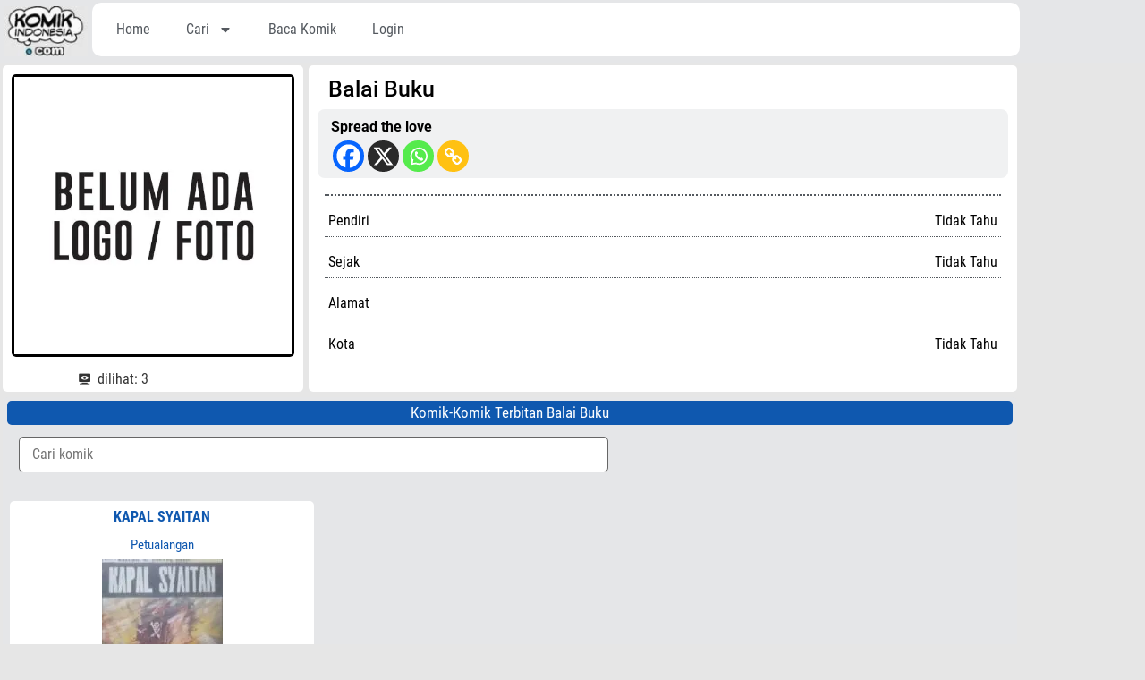

--- FILE ---
content_type: text/html; charset=UTF-8
request_url: https://komikindonesia.com/penerbit/balai-buku/
body_size: 22103
content:
<!doctype html><html lang="en-US" prefix="og: http://ogp.me/ns# fb: http://ogp.me/ns/fb#"><head><meta charset="UTF-8"><meta name="viewport" content="width=device-width, initial-scale=1"><link rel="profile" href="https://gmpg.org/xfn/11"><title>Balai Buku &#8211; Komik Indonesia</title><meta name='robots' content='max-image-preview:large' /><link rel="preload" href="https://komikindonesia.com/wp-content/plugins/rate-my-post/public/css/fonts/ratemypost.ttf" type="font/ttf" as="font" crossorigin="anonymous"><style id='wp-img-auto-sizes-contain-inline-css'>img:is([sizes=auto i],[sizes^="auto," i]){contain-intrinsic-size:3000px 1500px}
/*# sourceURL=wp-img-auto-sizes-contain-inline-css */</style><link rel='stylesheet' id='dashicons-css' href='https://komikindonesia.com/wp-includes/css/dashicons.min.css?ver=6.9' media='all' /><link rel='stylesheet' id='post-views-counter-frontend-css' href='https://komikindonesia.com/wp-content/cache/autoptimize/autoptimize_single_1ae2b2895a8976da80c9a1afa6a98e23.php?ver=1.7.3' media='all' /><style id='wp-emoji-styles-inline-css'>img.wp-smiley, img.emoji {
		display: inline !important;
		border: none !important;
		box-shadow: none !important;
		height: 1em !important;
		width: 1em !important;
		margin: 0 0.07em !important;
		vertical-align: -0.1em !important;
		background: none !important;
		padding: 0 !important;
	}
/*# sourceURL=wp-emoji-styles-inline-css */</style><link rel='stylesheet' id='jet-engine-frontend-css' href='https://komikindonesia.com/wp-content/cache/autoptimize/autoptimize_single_6bb07c10f3177438e2f7a22e465388c3.php?ver=3.8.2.1' media='all' /><link rel='stylesheet' id='rate-my-post-css' href='https://komikindonesia.com/wp-content/plugins/rate-my-post/public/css/rate-my-post.min.css?ver=4.4.4' media='all' /><style id='rate-my-post-inline-css'>.rmp-rating-widget .rmp-icon--processing-rating {color: Default;  -webkit-background-clip: initial;  -webkit-text-fill-color: initial;  background: transparent;}.rmp-rating-widget .rmp-icon--ratings {  font-size: 20px;}
.rmp-rating-widget .rmp-icon--processing-rating {color: Default;  -webkit-background-clip: initial;  -webkit-text-fill-color: initial;  background: transparent;}.rmp-rating-widget .rmp-icon--ratings {  font-size: 20px;}
/*# sourceURL=rate-my-post-inline-css */</style><style id='global-styles-inline-css'>:root{--wp--preset--aspect-ratio--square: 1;--wp--preset--aspect-ratio--4-3: 4/3;--wp--preset--aspect-ratio--3-4: 3/4;--wp--preset--aspect-ratio--3-2: 3/2;--wp--preset--aspect-ratio--2-3: 2/3;--wp--preset--aspect-ratio--16-9: 16/9;--wp--preset--aspect-ratio--9-16: 9/16;--wp--preset--color--black: #000000;--wp--preset--color--cyan-bluish-gray: #abb8c3;--wp--preset--color--white: #ffffff;--wp--preset--color--pale-pink: #f78da7;--wp--preset--color--vivid-red: #cf2e2e;--wp--preset--color--luminous-vivid-orange: #ff6900;--wp--preset--color--luminous-vivid-amber: #fcb900;--wp--preset--color--light-green-cyan: #7bdcb5;--wp--preset--color--vivid-green-cyan: #00d084;--wp--preset--color--pale-cyan-blue: #8ed1fc;--wp--preset--color--vivid-cyan-blue: #0693e3;--wp--preset--color--vivid-purple: #9b51e0;--wp--preset--gradient--vivid-cyan-blue-to-vivid-purple: linear-gradient(135deg,rgb(6,147,227) 0%,rgb(155,81,224) 100%);--wp--preset--gradient--light-green-cyan-to-vivid-green-cyan: linear-gradient(135deg,rgb(122,220,180) 0%,rgb(0,208,130) 100%);--wp--preset--gradient--luminous-vivid-amber-to-luminous-vivid-orange: linear-gradient(135deg,rgb(252,185,0) 0%,rgb(255,105,0) 100%);--wp--preset--gradient--luminous-vivid-orange-to-vivid-red: linear-gradient(135deg,rgb(255,105,0) 0%,rgb(207,46,46) 100%);--wp--preset--gradient--very-light-gray-to-cyan-bluish-gray: linear-gradient(135deg,rgb(238,238,238) 0%,rgb(169,184,195) 100%);--wp--preset--gradient--cool-to-warm-spectrum: linear-gradient(135deg,rgb(74,234,220) 0%,rgb(151,120,209) 20%,rgb(207,42,186) 40%,rgb(238,44,130) 60%,rgb(251,105,98) 80%,rgb(254,248,76) 100%);--wp--preset--gradient--blush-light-purple: linear-gradient(135deg,rgb(255,206,236) 0%,rgb(152,150,240) 100%);--wp--preset--gradient--blush-bordeaux: linear-gradient(135deg,rgb(254,205,165) 0%,rgb(254,45,45) 50%,rgb(107,0,62) 100%);--wp--preset--gradient--luminous-dusk: linear-gradient(135deg,rgb(255,203,112) 0%,rgb(199,81,192) 50%,rgb(65,88,208) 100%);--wp--preset--gradient--pale-ocean: linear-gradient(135deg,rgb(255,245,203) 0%,rgb(182,227,212) 50%,rgb(51,167,181) 100%);--wp--preset--gradient--electric-grass: linear-gradient(135deg,rgb(202,248,128) 0%,rgb(113,206,126) 100%);--wp--preset--gradient--midnight: linear-gradient(135deg,rgb(2,3,129) 0%,rgb(40,116,252) 100%);--wp--preset--font-size--small: 13px;--wp--preset--font-size--medium: 20px;--wp--preset--font-size--large: 36px;--wp--preset--font-size--x-large: 42px;--wp--preset--spacing--20: 0.44rem;--wp--preset--spacing--30: 0.67rem;--wp--preset--spacing--40: 1rem;--wp--preset--spacing--50: 1.5rem;--wp--preset--spacing--60: 2.25rem;--wp--preset--spacing--70: 3.38rem;--wp--preset--spacing--80: 5.06rem;--wp--preset--shadow--natural: 6px 6px 9px rgba(0, 0, 0, 0.2);--wp--preset--shadow--deep: 12px 12px 50px rgba(0, 0, 0, 0.4);--wp--preset--shadow--sharp: 6px 6px 0px rgba(0, 0, 0, 0.2);--wp--preset--shadow--outlined: 6px 6px 0px -3px rgb(255, 255, 255), 6px 6px rgb(0, 0, 0);--wp--preset--shadow--crisp: 6px 6px 0px rgb(0, 0, 0);}:root { --wp--style--global--content-size: 800px;--wp--style--global--wide-size: 1200px; }:where(body) { margin: 0; }.wp-site-blocks > .alignleft { float: left; margin-right: 2em; }.wp-site-blocks > .alignright { float: right; margin-left: 2em; }.wp-site-blocks > .aligncenter { justify-content: center; margin-left: auto; margin-right: auto; }:where(.wp-site-blocks) > * { margin-block-start: 24px; margin-block-end: 0; }:where(.wp-site-blocks) > :first-child { margin-block-start: 0; }:where(.wp-site-blocks) > :last-child { margin-block-end: 0; }:root { --wp--style--block-gap: 24px; }:root :where(.is-layout-flow) > :first-child{margin-block-start: 0;}:root :where(.is-layout-flow) > :last-child{margin-block-end: 0;}:root :where(.is-layout-flow) > *{margin-block-start: 24px;margin-block-end: 0;}:root :where(.is-layout-constrained) > :first-child{margin-block-start: 0;}:root :where(.is-layout-constrained) > :last-child{margin-block-end: 0;}:root :where(.is-layout-constrained) > *{margin-block-start: 24px;margin-block-end: 0;}:root :where(.is-layout-flex){gap: 24px;}:root :where(.is-layout-grid){gap: 24px;}.is-layout-flow > .alignleft{float: left;margin-inline-start: 0;margin-inline-end: 2em;}.is-layout-flow > .alignright{float: right;margin-inline-start: 2em;margin-inline-end: 0;}.is-layout-flow > .aligncenter{margin-left: auto !important;margin-right: auto !important;}.is-layout-constrained > .alignleft{float: left;margin-inline-start: 0;margin-inline-end: 2em;}.is-layout-constrained > .alignright{float: right;margin-inline-start: 2em;margin-inline-end: 0;}.is-layout-constrained > .aligncenter{margin-left: auto !important;margin-right: auto !important;}.is-layout-constrained > :where(:not(.alignleft):not(.alignright):not(.alignfull)){max-width: var(--wp--style--global--content-size);margin-left: auto !important;margin-right: auto !important;}.is-layout-constrained > .alignwide{max-width: var(--wp--style--global--wide-size);}body .is-layout-flex{display: flex;}.is-layout-flex{flex-wrap: wrap;align-items: center;}.is-layout-flex > :is(*, div){margin: 0;}body .is-layout-grid{display: grid;}.is-layout-grid > :is(*, div){margin: 0;}body{padding-top: 0px;padding-right: 0px;padding-bottom: 0px;padding-left: 0px;}a:where(:not(.wp-element-button)){text-decoration: underline;}:root :where(.wp-element-button, .wp-block-button__link){background-color: #32373c;border-width: 0;color: #fff;font-family: inherit;font-size: inherit;font-style: inherit;font-weight: inherit;letter-spacing: inherit;line-height: inherit;padding-top: calc(0.667em + 2px);padding-right: calc(1.333em + 2px);padding-bottom: calc(0.667em + 2px);padding-left: calc(1.333em + 2px);text-decoration: none;text-transform: inherit;}.has-black-color{color: var(--wp--preset--color--black) !important;}.has-cyan-bluish-gray-color{color: var(--wp--preset--color--cyan-bluish-gray) !important;}.has-white-color{color: var(--wp--preset--color--white) !important;}.has-pale-pink-color{color: var(--wp--preset--color--pale-pink) !important;}.has-vivid-red-color{color: var(--wp--preset--color--vivid-red) !important;}.has-luminous-vivid-orange-color{color: var(--wp--preset--color--luminous-vivid-orange) !important;}.has-luminous-vivid-amber-color{color: var(--wp--preset--color--luminous-vivid-amber) !important;}.has-light-green-cyan-color{color: var(--wp--preset--color--light-green-cyan) !important;}.has-vivid-green-cyan-color{color: var(--wp--preset--color--vivid-green-cyan) !important;}.has-pale-cyan-blue-color{color: var(--wp--preset--color--pale-cyan-blue) !important;}.has-vivid-cyan-blue-color{color: var(--wp--preset--color--vivid-cyan-blue) !important;}.has-vivid-purple-color{color: var(--wp--preset--color--vivid-purple) !important;}.has-black-background-color{background-color: var(--wp--preset--color--black) !important;}.has-cyan-bluish-gray-background-color{background-color: var(--wp--preset--color--cyan-bluish-gray) !important;}.has-white-background-color{background-color: var(--wp--preset--color--white) !important;}.has-pale-pink-background-color{background-color: var(--wp--preset--color--pale-pink) !important;}.has-vivid-red-background-color{background-color: var(--wp--preset--color--vivid-red) !important;}.has-luminous-vivid-orange-background-color{background-color: var(--wp--preset--color--luminous-vivid-orange) !important;}.has-luminous-vivid-amber-background-color{background-color: var(--wp--preset--color--luminous-vivid-amber) !important;}.has-light-green-cyan-background-color{background-color: var(--wp--preset--color--light-green-cyan) !important;}.has-vivid-green-cyan-background-color{background-color: var(--wp--preset--color--vivid-green-cyan) !important;}.has-pale-cyan-blue-background-color{background-color: var(--wp--preset--color--pale-cyan-blue) !important;}.has-vivid-cyan-blue-background-color{background-color: var(--wp--preset--color--vivid-cyan-blue) !important;}.has-vivid-purple-background-color{background-color: var(--wp--preset--color--vivid-purple) !important;}.has-black-border-color{border-color: var(--wp--preset--color--black) !important;}.has-cyan-bluish-gray-border-color{border-color: var(--wp--preset--color--cyan-bluish-gray) !important;}.has-white-border-color{border-color: var(--wp--preset--color--white) !important;}.has-pale-pink-border-color{border-color: var(--wp--preset--color--pale-pink) !important;}.has-vivid-red-border-color{border-color: var(--wp--preset--color--vivid-red) !important;}.has-luminous-vivid-orange-border-color{border-color: var(--wp--preset--color--luminous-vivid-orange) !important;}.has-luminous-vivid-amber-border-color{border-color: var(--wp--preset--color--luminous-vivid-amber) !important;}.has-light-green-cyan-border-color{border-color: var(--wp--preset--color--light-green-cyan) !important;}.has-vivid-green-cyan-border-color{border-color: var(--wp--preset--color--vivid-green-cyan) !important;}.has-pale-cyan-blue-border-color{border-color: var(--wp--preset--color--pale-cyan-blue) !important;}.has-vivid-cyan-blue-border-color{border-color: var(--wp--preset--color--vivid-cyan-blue) !important;}.has-vivid-purple-border-color{border-color: var(--wp--preset--color--vivid-purple) !important;}.has-vivid-cyan-blue-to-vivid-purple-gradient-background{background: var(--wp--preset--gradient--vivid-cyan-blue-to-vivid-purple) !important;}.has-light-green-cyan-to-vivid-green-cyan-gradient-background{background: var(--wp--preset--gradient--light-green-cyan-to-vivid-green-cyan) !important;}.has-luminous-vivid-amber-to-luminous-vivid-orange-gradient-background{background: var(--wp--preset--gradient--luminous-vivid-amber-to-luminous-vivid-orange) !important;}.has-luminous-vivid-orange-to-vivid-red-gradient-background{background: var(--wp--preset--gradient--luminous-vivid-orange-to-vivid-red) !important;}.has-very-light-gray-to-cyan-bluish-gray-gradient-background{background: var(--wp--preset--gradient--very-light-gray-to-cyan-bluish-gray) !important;}.has-cool-to-warm-spectrum-gradient-background{background: var(--wp--preset--gradient--cool-to-warm-spectrum) !important;}.has-blush-light-purple-gradient-background{background: var(--wp--preset--gradient--blush-light-purple) !important;}.has-blush-bordeaux-gradient-background{background: var(--wp--preset--gradient--blush-bordeaux) !important;}.has-luminous-dusk-gradient-background{background: var(--wp--preset--gradient--luminous-dusk) !important;}.has-pale-ocean-gradient-background{background: var(--wp--preset--gradient--pale-ocean) !important;}.has-electric-grass-gradient-background{background: var(--wp--preset--gradient--electric-grass) !important;}.has-midnight-gradient-background{background: var(--wp--preset--gradient--midnight) !important;}.has-small-font-size{font-size: var(--wp--preset--font-size--small) !important;}.has-medium-font-size{font-size: var(--wp--preset--font-size--medium) !important;}.has-large-font-size{font-size: var(--wp--preset--font-size--large) !important;}.has-x-large-font-size{font-size: var(--wp--preset--font-size--x-large) !important;}
:root :where(.wp-block-pullquote){font-size: 1.5em;line-height: 1.6;}
/*# sourceURL=global-styles-inline-css */</style><link rel='stylesheet' id='gamipress-css-css' href='https://komikindonesia.com/wp-content/plugins/gamipress/assets/css/gamipress.min.css?ver=7.6.4' media='all' /><link rel='stylesheet' id='search-filter-plugin-styles-css' href='https://komikindonesia.com/wp-content/plugins/search-filter-pro/public/assets/css/search-filter.min.css?ver=2.5.17' media='all' /><link rel='stylesheet' id='hello-elementor-css' href='https://komikindonesia.com/wp-content/cache/autoptimize/autoptimize_single_af4b9638d69957103dc5ea259563873e.php?ver=3.4.5' media='all' /><link rel='stylesheet' id='hello-elementor-theme-style-css' href='https://komikindonesia.com/wp-content/cache/autoptimize/autoptimize_single_a480d2bf8c523da1c15b272e519f33f2.php?ver=3.4.5' media='all' /><link rel='stylesheet' id='elementor-frontend-css' href='https://komikindonesia.com/wp-content/plugins/elementor/assets/css/frontend.min.css?ver=3.34.2' media='all' /><link rel='stylesheet' id='widget-image-css' href='https://komikindonesia.com/wp-content/plugins/elementor/assets/css/widget-image.min.css?ver=3.34.2' media='all' /><link rel='stylesheet' id='widget-nav-menu-css' href='https://komikindonesia.com/wp-content/plugins/elementor-pro/assets/css/widget-nav-menu.min.css?ver=3.34.1' media='all' /><link rel='stylesheet' id='widget-heading-css' href='https://komikindonesia.com/wp-content/plugins/elementor/assets/css/widget-heading.min.css?ver=3.34.2' media='all' /><link rel='stylesheet' id='e-sticky-css' href='https://komikindonesia.com/wp-content/plugins/elementor-pro/assets/css/modules/sticky.min.css?ver=3.34.1' media='all' /><link rel='stylesheet' id='widget-social-icons-css' href='https://komikindonesia.com/wp-content/plugins/elementor/assets/css/widget-social-icons.min.css?ver=3.34.2' media='all' /><link rel='stylesheet' id='e-apple-webkit-css' href='https://komikindonesia.com/wp-content/plugins/elementor/assets/css/conditionals/apple-webkit.min.css?ver=3.34.2' media='all' /><link rel='stylesheet' id='dce-style-css' href='https://komikindonesia.com/wp-content/plugins/dynamic-content-for-elementor/assets/css/style.min.css?ver=3.2.6' media='all' /><link rel='stylesheet' id='dce-add-to-favorites-css' href='https://komikindonesia.com/wp-content/plugins/dynamic-content-for-elementor/assets/css/add-to-favorites.min.css?ver=3.2.6' media='all' /><link rel='stylesheet' id='widget-divider-css' href='https://komikindonesia.com/wp-content/plugins/elementor/assets/css/widget-divider.min.css?ver=3.34.2' media='all' /><link rel='stylesheet' id='elementor-post-5-css' href='https://komikindonesia.com/wp-content/cache/autoptimize/autoptimize_single_fbd968eed7ed363326b17dc55aba621e.php?ver=1768990364' media='all' /><link rel='stylesheet' id='ooohboi-steroids-styles-css' href='https://komikindonesia.com/wp-content/cache/autoptimize/autoptimize_single_40064df90e1256ab75b42dbe7d9e9c47.php?ver=2.1.2426082023' media='all' /><link rel='stylesheet' id='elementor-post-1487-css' href='https://komikindonesia.com/wp-content/cache/autoptimize/autoptimize_single_d509273d8eb92457a4c5522783ee9fb2.php?ver=1768990364' media='all' /><link rel='stylesheet' id='elementor-post-1651-css' href='https://komikindonesia.com/wp-content/cache/autoptimize/autoptimize_single_d7587b0787ce502c3a4cc86abe82a2e9.php?ver=1768990364' media='all' /><link rel='stylesheet' id='elementor-post-10628-css' href='https://komikindonesia.com/wp-content/cache/autoptimize/autoptimize_single_3b978fcc2dc7355fea36f97f42c692f7.php?ver=1768990613' media='all' /><link rel='stylesheet' id='elementor-post-11114-css' href='https://komikindonesia.com/wp-content/cache/autoptimize/autoptimize_single_aa2dbd8be63c126d78798b29921bde95.php?ver=1768990439' media='all' /><link rel='stylesheet' id='heateor_sss_frontend_css-css' href='https://komikindonesia.com/wp-content/cache/autoptimize/autoptimize_single_ba4cc2135d79faefe28d070ad9d25a43.php?ver=3.3.79' media='all' /><style id='heateor_sss_frontend_css-inline-css'>.heateor_sss_button_instagram span.heateor_sss_svg,a.heateor_sss_instagram span.heateor_sss_svg{background:radial-gradient(circle at 30% 107%,#fdf497 0,#fdf497 5%,#fd5949 45%,#d6249f 60%,#285aeb 90%)}.heateor_sss_horizontal_sharing .heateor_sss_svg,.heateor_sss_standard_follow_icons_container .heateor_sss_svg{color:#fff;border-width:0px;border-style:solid;border-color:transparent}.heateor_sss_horizontal_sharing .heateorSssTCBackground{color:#666}.heateor_sss_horizontal_sharing span.heateor_sss_svg:hover,.heateor_sss_standard_follow_icons_container span.heateor_sss_svg:hover{border-color:transparent;}.heateor_sss_vertical_sharing span.heateor_sss_svg,.heateor_sss_floating_follow_icons_container span.heateor_sss_svg{color:#fff;border-width:0px;border-style:solid;border-color:transparent;}.heateor_sss_vertical_sharing .heateorSssTCBackground{color:#666;}.heateor_sss_vertical_sharing span.heateor_sss_svg:hover,.heateor_sss_floating_follow_icons_container span.heateor_sss_svg:hover{border-color:transparent;}@media screen and (max-width:783px) {.heateor_sss_vertical_sharing{display:none!important}}
/*# sourceURL=heateor_sss_frontend_css-inline-css */</style><link rel='stylesheet' id='hello-elementor-child-style-css' href='https://komikindonesia.com/wp-content/cache/autoptimize/autoptimize_single_6d3d7be36d5dbedf0313801bc6a5fdff.php?ver=2.0.0' media='all' /><link rel='stylesheet' id='jquery-chosen-css' href='https://komikindonesia.com/wp-content/plugins/jet-search/assets/lib/chosen/chosen.min.css?ver=1.8.7' media='all' /><link rel='stylesheet' id='jet-search-css' href='https://komikindonesia.com/wp-content/cache/autoptimize/autoptimize_single_a2e25095f758448718f0588603c755ae.php?ver=3.5.16.1' media='all' /><link rel='stylesheet' id='eael-general-css' href='https://komikindonesia.com/wp-content/plugins/essential-addons-for-elementor-lite/assets/front-end/css/view/general.min.css?ver=6.5.8' media='all' /> <script src="https://komikindonesia.com/wp-includes/js/jquery/jquery.min.js?ver=3.7.1" id="jquery-core-js"></script> <script src="https://komikindonesia.com/wp-includes/js/imagesloaded.min.js?ver=6.9" id="imagesLoaded-js"></script> <script id="search-filter-plugin-build-js-extra">var SF_LDATA = {"ajax_url":"https://komikindonesia.com/wp-admin/admin-ajax.php","home_url":"https://komikindonesia.com/","extensions":[]};
//# sourceURL=search-filter-plugin-build-js-extra</script> <script src="https://komikindonesia.com/wp-content/plugins/search-filter-pro/public/assets/js/search-filter-build.min.js?ver=2.5.17" id="search-filter-plugin-build-js"></script> <script src="https://komikindonesia.com/wp-content/plugins/search-filter-pro/public/assets/js/select2.min.js?ver=2.5.17" id="search-filter-plugin-select2-js"></script> <link rel="canonical" href="https://komikindonesia.com/penerbit/balai-buku/" /><style>.e-con.e-parent:nth-of-type(n+4):not(.e-lazyloaded):not(.e-no-lazyload),
				.e-con.e-parent:nth-of-type(n+4):not(.e-lazyloaded):not(.e-no-lazyload) * {
					background-image: none !important;
				}
				@media screen and (max-height: 1024px) {
					.e-con.e-parent:nth-of-type(n+3):not(.e-lazyloaded):not(.e-no-lazyload),
					.e-con.e-parent:nth-of-type(n+3):not(.e-lazyloaded):not(.e-no-lazyload) * {
						background-image: none !important;
					}
				}
				@media screen and (max-height: 640px) {
					.e-con.e-parent:nth-of-type(n+2):not(.e-lazyloaded):not(.e-no-lazyload),
					.e-con.e-parent:nth-of-type(n+2):not(.e-lazyloaded):not(.e-no-lazyload) * {
						background-image: none !important;
					}
				}</style><link rel="icon" href="https://komikindonesia.com/wp-content/uploads/2022/11/cropped-Logo-Komik-Indonesia-2-270x270.jpg" sizes="32x32" /><link rel="icon" href="https://komikindonesia.com/wp-content/uploads/2022/11/cropped-Logo-Komik-Indonesia-2-270x270.jpg" sizes="192x192" /><link rel="apple-touch-icon" href="https://komikindonesia.com/wp-content/uploads/2022/11/cropped-Logo-Komik-Indonesia-2-270x270.jpg" /><meta name="msapplication-TileImage" content="https://komikindonesia.com/wp-content/uploads/2022/11/cropped-Logo-Komik-Indonesia-2-270x270.jpg" /><meta property="og:locale" content="en_US"/><meta property="og:site_name" content="Komik Indonesia"/><meta property="og:title" content="Balai Buku"/><meta property="og:url" content="https://komikindonesia.com/penerbit/balai-buku/"/><meta property="og:type" content="article"/><meta property="og:description" content="Semua tentang komik Indonesia"/><meta property="og:image" content="https://komikindonesia.com/wp-content/uploads/2022/11/Logo-Komik-Indonesia-2.jpg"/><meta property="og:image:url" content="https://komikindonesia.com/wp-content/uploads/2022/11/Logo-Komik-Indonesia-2.jpg"/><meta property="og:image:secure_url" content="https://komikindonesia.com/wp-content/uploads/2022/11/Logo-Komik-Indonesia-2.jpg"/><meta name="twitter:title" content="Balai Buku"/><meta name="twitter:url" content="https://komikindonesia.com/penerbit/balai-buku/"/><meta name="twitter:description" content="Semua tentang komik Indonesia"/><meta name="twitter:image" content="https://komikindonesia.com/wp-content/uploads/2022/11/Logo-Komik-Indonesia-2.jpg"/><meta name="twitter:card" content="summary_large_image"/></head><body class="wp-singular penerbit-template-default single single-penerbit postid-15859 wp-custom-logo wp-embed-responsive wp-theme-hello-elementor wp-child-theme-hello-theme-child-master hello-elementor-default jet-engine-optimized-dom elementor-default elementor-kit-5 elementor-page-11046 elementor-page-10755 elementor-page-10752 elementor-page-4856 elementor-page-282 elementor-page-10628"><header data-elementor-type="header" data-elementor-id="1487" class="elementor elementor-1487 elementor-location-header" data-elementor-post-type="elementor_library"><section class="elementor-section elementor-top-section elementor-element elementor-element-2f16b67 elementor-section-height-min-height elementor-section-boxed elementor-section-height-default elementor-section-items-middle" data-id="2f16b67" data-element_type="section" data-settings="{&quot;background_background&quot;:&quot;classic&quot;,&quot;sticky&quot;:&quot;top&quot;,&quot;sticky_on&quot;:[&quot;desktop&quot;,&quot;tablet&quot;],&quot;_ob_glider_is_slider&quot;:&quot;no&quot;,&quot;sticky_offset&quot;:0,&quot;sticky_effects_offset&quot;:0,&quot;sticky_anchor_link_offset&quot;:0}"><div class="elementor-container elementor-column-gap-narrow"><div class="elementor-column elementor-col-50 elementor-top-column elementor-element elementor-element-54ad5e9" data-id="54ad5e9" data-element_type="column" data-settings="{&quot;_ob_bbad_is_stalker&quot;:&quot;no&quot;,&quot;_ob_teleporter_use&quot;:false,&quot;_ob_column_hoveranimator&quot;:&quot;no&quot;,&quot;_ob_column_has_pseudo&quot;:&quot;no&quot;}"><div class="elementor-widget-wrap elementor-element-populated"><div class="elementor-element elementor-element-2cbe702 elementor-hidden-mobile ob-has-background-overlay elementor-widget elementor-widget-theme-site-logo elementor-widget-image" data-id="2cbe702" data-element_type="widget" data-settings="{&quot;_ob_perspektive_use&quot;:&quot;no&quot;,&quot;_ob_poopart_use&quot;:&quot;yes&quot;,&quot;_ob_shadough_use&quot;:&quot;no&quot;,&quot;_ob_allow_hoveranimator&quot;:&quot;no&quot;}" data-widget_type="theme-site-logo.default"><div class="elementor-widget-container"> <a href="https://komikindonesia.com"> <img src="https://komikindonesia.com/wp-content/uploads/elementor/thumbs/LOGO-KI-hd-resiul6kqkb5gwsa6dldtvehhgdyxda8suw4r3agyg.jpg" title="LOGO-KI-hd" alt="LOGO-KI-hd" loading="lazy" /> </a></div></div></div></div><div class="elementor-column elementor-col-50 elementor-top-column elementor-element elementor-element-f58b753" data-id="f58b753" data-element_type="column" data-settings="{&quot;background_background&quot;:&quot;classic&quot;,&quot;_ob_bbad_is_stalker&quot;:&quot;no&quot;,&quot;_ob_teleporter_use&quot;:false,&quot;_ob_column_hoveranimator&quot;:&quot;no&quot;,&quot;_ob_column_has_pseudo&quot;:&quot;no&quot;}"><div class="elementor-widget-wrap elementor-element-populated"><div class="elementor-element elementor-element-110f10b elementor-nav-menu__align-start elementor-nav-menu--stretch elementor-widget__width-initial elementor-nav-menu--dropdown-tablet elementor-nav-menu__text-align-aside elementor-nav-menu--toggle elementor-nav-menu--burger ob-has-background-overlay ob-got-stalker elementor-widget elementor-widget-nav-menu" data-id="110f10b" data-element_type="widget" data-settings="{&quot;full_width&quot;:&quot;stretch&quot;,&quot;_ob_widget_stalker_use&quot;:&quot;yes&quot;,&quot;layout&quot;:&quot;horizontal&quot;,&quot;submenu_icon&quot;:{&quot;value&quot;:&quot;&lt;svg aria-hidden=\&quot;true\&quot; class=\&quot;e-font-icon-svg e-fas-caret-down\&quot; viewBox=\&quot;0 0 320 512\&quot; xmlns=\&quot;http:\/\/www.w3.org\/2000\/svg\&quot;&gt;&lt;path d=\&quot;M31.3 192h257.3c17.8 0 26.7 21.5 14.1 34.1L174.1 354.8c-7.8 7.8-20.5 7.8-28.3 0L17.2 226.1C4.6 213.5 13.5 192 31.3 192z\&quot;&gt;&lt;\/path&gt;&lt;\/svg&gt;&quot;,&quot;library&quot;:&quot;fa-solid&quot;},&quot;toggle&quot;:&quot;burger&quot;,&quot;_ob_perspektive_use&quot;:&quot;no&quot;,&quot;_ob_poopart_use&quot;:&quot;yes&quot;,&quot;_ob_shadough_use&quot;:&quot;no&quot;,&quot;_ob_allow_hoveranimator&quot;:&quot;no&quot;}" data-widget_type="nav-menu.default"><div class="elementor-widget-container"><nav aria-label="Menu" class="elementor-nav-menu--main elementor-nav-menu__container elementor-nav-menu--layout-horizontal e--pointer-underline e--animation-fade"><ul id="menu-1-110f10b" class="elementor-nav-menu"><li class="menu-item menu-item-type-post_type menu-item-object-page menu-item-home menu-item-9955"><a href="https://komikindonesia.com/" class="elementor-item">Home</a></li><li class="menu-item menu-item-type-custom menu-item-object-custom menu-item-has-children menu-item-2795"><a href="#" class="elementor-item elementor-item-anchor">Cari</a><ul class="sub-menu elementor-nav-menu--dropdown"><li class="menu-item menu-item-type-post_type menu-item-object-page menu-item-9994"><a href="https://komikindonesia.com/advanced-search/" class="elementor-sub-item">Cari Komik</a></li></ul></li><li class="menu-item menu-item-type-post_type menu-item-object-page menu-item-12583"><a href="https://komikindonesia.com/list-komik-online/" class="elementor-item">Baca Komik</a></li><li class="menu-item menu-item-type-post_type menu-item-object-page menu-item-2879"><a href="https://komikindonesia.com/login/" class="elementor-item">Login</a></li></ul></nav><div class="elementor-menu-toggle" role="button" tabindex="0" aria-label="Menu Toggle" aria-expanded="false"> <svg aria-hidden="true" role="presentation" class="elementor-menu-toggle__icon--open e-font-icon-svg e-eicon-menu-bar" viewBox="0 0 1000 1000" xmlns="http://www.w3.org/2000/svg"><path d="M104 333H896C929 333 958 304 958 271S929 208 896 208H104C71 208 42 237 42 271S71 333 104 333ZM104 583H896C929 583 958 554 958 521S929 458 896 458H104C71 458 42 487 42 521S71 583 104 583ZM104 833H896C929 833 958 804 958 771S929 708 896 708H104C71 708 42 737 42 771S71 833 104 833Z"></path></svg><svg aria-hidden="true" role="presentation" class="elementor-menu-toggle__icon--close e-font-icon-svg e-eicon-close" viewBox="0 0 1000 1000" xmlns="http://www.w3.org/2000/svg"><path d="M742 167L500 408 258 167C246 154 233 150 217 150 196 150 179 158 167 167 154 179 150 196 150 212 150 229 154 242 171 254L408 500 167 742C138 771 138 800 167 829 196 858 225 858 254 829L496 587 738 829C750 842 767 846 783 846 800 846 817 842 829 829 842 817 846 804 846 783 846 767 842 750 829 737L588 500 833 258C863 229 863 200 833 171 804 137 775 137 742 167Z"></path></svg></div><nav class="elementor-nav-menu--dropdown elementor-nav-menu__container" aria-hidden="true"><ul id="menu-2-110f10b" class="elementor-nav-menu"><li class="menu-item menu-item-type-post_type menu-item-object-page menu-item-home menu-item-9955"><a href="https://komikindonesia.com/" class="elementor-item" tabindex="-1">Home</a></li><li class="menu-item menu-item-type-custom menu-item-object-custom menu-item-has-children menu-item-2795"><a href="#" class="elementor-item elementor-item-anchor" tabindex="-1">Cari</a><ul class="sub-menu elementor-nav-menu--dropdown"><li class="menu-item menu-item-type-post_type menu-item-object-page menu-item-9994"><a href="https://komikindonesia.com/advanced-search/" class="elementor-sub-item" tabindex="-1">Cari Komik</a></li></ul></li><li class="menu-item menu-item-type-post_type menu-item-object-page menu-item-12583"><a href="https://komikindonesia.com/list-komik-online/" class="elementor-item" tabindex="-1">Baca Komik</a></li><li class="menu-item menu-item-type-post_type menu-item-object-page menu-item-2879"><a href="https://komikindonesia.com/login/" class="elementor-item" tabindex="-1">Login</a></li></ul></nav></div></div></div></div></div></section></header><div data-elementor-type="single-post" data-elementor-id="10628" class="elementor elementor-10628 elementor-location-single post-15859 penerbit type-penerbit status-publish hentry user-has-not-earned" data-elementor-post-type="elementor_library"><section class="ob-is-breaking-bad elementor-section elementor-top-section elementor-element elementor-element-ed1b53f jedv-enabled--yes elementor-section-boxed elementor-section-height-default elementor-section-height-default" data-id="ed1b53f" data-element_type="section" data-settings="{&quot;_ob_bbad_use_it&quot;:&quot;yes&quot;,&quot;_ob_bbad_sssic_use&quot;:&quot;no&quot;,&quot;_ob_glider_is_slider&quot;:&quot;no&quot;}"><div class="elementor-container elementor-column-gap-default"><div data-dce-background-color="#FFFFFF" class="elementor-column elementor-col-50 elementor-top-column elementor-element elementor-element-58610e6" data-id="58610e6" data-element_type="column" data-settings="{&quot;background_background&quot;:&quot;classic&quot;,&quot;_ob_bbad_is_stalker&quot;:&quot;no&quot;,&quot;_ob_teleporter_use&quot;:false,&quot;_ob_column_hoveranimator&quot;:&quot;no&quot;,&quot;_ob_column_has_pseudo&quot;:&quot;no&quot;}"><div class="elementor-widget-wrap elementor-element-populated"><div class="elementor-background-overlay"></div><div class="elementor-element elementor-element-771abe1 ob-has-background-overlay elementor-widget elementor-widget-theme-post-featured-image elementor-widget-image" data-id="771abe1" data-element_type="widget" data-settings="{&quot;_ob_perspektive_use&quot;:&quot;no&quot;,&quot;_ob_poopart_use&quot;:&quot;yes&quot;,&quot;_ob_shadough_use&quot;:&quot;no&quot;,&quot;_ob_allow_hoveranimator&quot;:&quot;no&quot;,&quot;_ob_widget_stalker_use&quot;:&quot;no&quot;}" data-widget_type="theme-post-featured-image.default"><div class="elementor-widget-container"> <a href="https://komikindonesia.com/wp-content/uploads/2023/08/Belum-Ada-Logo-Foto.jpg" data-elementor-open-lightbox="yes" data-elementor-lightbox-title="Belum Ada Logo Foto" data-e-action-hash="#elementor-action%3Aaction%3Dlightbox%26settings%3DeyJpZCI6MTAyODksInVybCI6Imh0dHBzOlwvXC9rb21pa2luZG9uZXNpYS5jb21cL3dwLWNvbnRlbnRcL3VwbG9hZHNcLzIwMjNcLzA4XC9CZWx1bS1BZGEtTG9nby1Gb3RvLmpwZyJ9"> <img fetchpriority="high" width="500" height="500" src="https://komikindonesia.com/wp-content/uploads/2023/08/Belum-Ada-Logo-Foto.jpg" class="attachment-full size-full wp-image-10289" alt="" srcset="https://komikindonesia.com/wp-content/uploads/2023/08/Belum-Ada-Logo-Foto.jpg 500w, https://komikindonesia.com/wp-content/uploads/2023/08/Belum-Ada-Logo-Foto-270x270.jpg 270w, https://komikindonesia.com/wp-content/uploads/2023/08/Belum-Ada-Logo-Foto-50x50.jpg 50w, https://komikindonesia.com/wp-content/uploads/2023/08/Belum-Ada-Logo-Foto-100x100.jpg 100w" sizes="(max-width: 500px) 100vw, 500px" /> </a></div></div><div class="elementor-element elementor-element-791f9ec ob-has-background-overlay ob-got-stalker elementor-widget elementor-widget-shortcode" data-id="791f9ec" data-element_type="widget" data-settings="{&quot;_ob_widget_stalker_use&quot;:&quot;yes&quot;,&quot;_ob_perspektive_use&quot;:&quot;no&quot;,&quot;_ob_poopart_use&quot;:&quot;yes&quot;,&quot;_ob_shadough_use&quot;:&quot;no&quot;,&quot;_ob_allow_hoveranimator&quot;:&quot;no&quot;}" data-widget_type="shortcode.default"><div class="elementor-widget-container"><div class="elementor-shortcode"><div class="kanan"><div class="post-views content-post post-15859 entry-meta load-static"> <span class="post-views-icon dashicons dashicons-welcome-view-site"></span> <span class="post-views-label">dilihat:</span> <span class="post-views-count">3</span></div></div></div></div></div></div></div><div data-dce-background-color="#FFFFFF" class="elementor-column elementor-col-50 elementor-top-column elementor-element elementor-element-cc0c0a2" data-id="cc0c0a2" data-element_type="column" data-settings="{&quot;background_background&quot;:&quot;classic&quot;,&quot;_ob_bbad_is_stalker&quot;:&quot;no&quot;,&quot;_ob_teleporter_use&quot;:false,&quot;_ob_column_hoveranimator&quot;:&quot;no&quot;,&quot;_ob_column_has_pseudo&quot;:&quot;no&quot;}"><div class="elementor-widget-wrap elementor-element-populated"><div class="elementor-element elementor-element-bd28275 elementor-widget__width-auto elementor-widget elementor-widget-heading" data-id="bd28275" data-element_type="widget" data-settings="{&quot;_ob_perspektive_use&quot;:&quot;no&quot;,&quot;_ob_shadough_use&quot;:&quot;no&quot;,&quot;_ob_allow_hoveranimator&quot;:&quot;no&quot;}" data-widget_type="heading.default"><div class="elementor-widget-container"><p class="elementor-heading-title elementor-size-default">Balai Buku</p></div></div><div data-dce-advanced-background-color="#F0F1F2" class="elementor-element elementor-element-abc439b ob-has-background-overlay elementor-widget elementor-widget-theme-post-content" data-id="abc439b" data-element_type="widget" data-settings="{&quot;_ob_postman_use&quot;:&quot;no&quot;,&quot;_ob_perspektive_use&quot;:&quot;no&quot;,&quot;_ob_poopart_use&quot;:&quot;yes&quot;,&quot;_ob_shadough_use&quot;:&quot;no&quot;,&quot;_ob_allow_hoveranimator&quot;:&quot;no&quot;,&quot;_ob_widget_stalker_use&quot;:&quot;no&quot;}" data-widget_type="theme-post-content.default"><div class="elementor-widget-container"><div class='heateorSssClear'></div><div  class='heateor_sss_sharing_container heateor_sss_horizontal_sharing' data-heateor-sss-href='https://komikindonesia.com/penerbit/balai-buku/'><div class='heateor_sss_sharing_title' style="font-weight:bold" >Spread the love</div><div class="heateor_sss_sharing_ul"><a aria-label="Facebook" class="heateor_sss_facebook" href="https://www.facebook.com/sharer/sharer.php?u=https%3A%2F%2Fkomikindonesia.com%2Fpenerbit%2Fbalai-buku%2F" title="Facebook" rel="nofollow noopener" target="_blank" style="font-size:32px!important;box-shadow:none;display:inline-block;vertical-align:middle"><span class="heateor_sss_svg" style="background-color:#0765FE;width:35px;height:35px;border-radius:999px;display:inline-block;opacity:1;float:left;font-size:32px;box-shadow:none;display:inline-block;font-size:16px;padding:0 4px;vertical-align:middle;background-repeat:repeat;overflow:hidden;padding:0;cursor:pointer;box-sizing:content-box"><svg style="display:block;border-radius:999px;" focusable="false" aria-hidden="true" xmlns="http://www.w3.org/2000/svg" width="100%" height="100%" viewBox="0 0 32 32"><path fill="#fff" d="M28 16c0-6.627-5.373-12-12-12S4 9.373 4 16c0 5.628 3.875 10.35 9.101 11.647v-7.98h-2.474V16H13.1v-1.58c0-4.085 1.849-5.978 5.859-5.978.76 0 2.072.15 2.608.298v3.325c-.283-.03-.775-.045-1.386-.045-1.967 0-2.728.745-2.728 2.683V16h3.92l-.673 3.667h-3.247v8.245C23.395 27.195 28 22.135 28 16Z"></path></svg></span></a><a aria-label="X" class="heateor_sss_button_x" href="https://twitter.com/intent/tweet?text=Balai%20Buku&url=https%3A%2F%2Fkomikindonesia.com%2Fpenerbit%2Fbalai-buku%2F" title="X" rel="nofollow noopener" target="_blank" style="font-size:32px!important;box-shadow:none;display:inline-block;vertical-align:middle"><span class="heateor_sss_svg heateor_sss_s__default heateor_sss_s_x" style="background-color:#2a2a2a;width:35px;height:35px;border-radius:999px;display:inline-block;opacity:1;float:left;font-size:32px;box-shadow:none;display:inline-block;font-size:16px;padding:0 4px;vertical-align:middle;background-repeat:repeat;overflow:hidden;padding:0;cursor:pointer;box-sizing:content-box"><svg width="100%" height="100%" style="display:block;border-radius:999px;" focusable="false" aria-hidden="true" xmlns="http://www.w3.org/2000/svg" viewBox="0 0 32 32"><path fill="#fff" d="M21.751 7h3.067l-6.7 7.658L26 25.078h-6.172l-4.833-6.32-5.531 6.32h-3.07l7.167-8.19L6 7h6.328l4.37 5.777L21.75 7Zm-1.076 16.242h1.7L11.404 8.74H9.58l11.094 14.503Z"></path></svg></span></a><a aria-label="Whatsapp" class="heateor_sss_whatsapp" href="https://api.whatsapp.com/send?text=Balai%20Buku%20https%3A%2F%2Fkomikindonesia.com%2Fpenerbit%2Fbalai-buku%2F" title="Whatsapp" rel="nofollow noopener" target="_blank" style="font-size:32px!important;box-shadow:none;display:inline-block;vertical-align:middle"><span class="heateor_sss_svg" style="background-color:#55eb4c;width:35px;height:35px;border-radius:999px;display:inline-block;opacity:1;float:left;font-size:32px;box-shadow:none;display:inline-block;font-size:16px;padding:0 4px;vertical-align:middle;background-repeat:repeat;overflow:hidden;padding:0;cursor:pointer;box-sizing:content-box"><svg style="display:block;border-radius:999px;" focusable="false" aria-hidden="true" xmlns="http://www.w3.org/2000/svg" width="100%" height="100%" viewBox="-6 -5 40 40"><path class="heateor_sss_svg_stroke heateor_sss_no_fill" stroke="#fff" stroke-width="2" fill="none" d="M 11.579798566743314 24.396926207859085 A 10 10 0 1 0 6.808479557110079 20.73576436351046"></path><path d="M 7 19 l -1 6 l 6 -1" class="heateor_sss_no_fill heateor_sss_svg_stroke" stroke="#fff" stroke-width="2" fill="none"></path><path d="M 10 10 q -1 8 8 11 c 5 -1 0 -6 -1 -3 q -4 -3 -5 -5 c 4 -2 -1 -5 -1 -4" fill="#fff"></path></svg></span></a><a aria-label="Copy Link" class="heateor_sss_button_copy_link" title="Copy Link" rel="noopener" href="https://komikindonesia.com/penerbit/balai-buku/" onclick="event.preventDefault()" style="font-size:32px!important;box-shadow:none;display:inline-block;vertical-align:middle"><span class="heateor_sss_svg heateor_sss_s__default heateor_sss_s_copy_link" style="background-color:#ffc112;width:35px;height:35px;border-radius:999px;display:inline-block;opacity:1;float:left;font-size:32px;box-shadow:none;display:inline-block;font-size:16px;padding:0 4px;vertical-align:middle;background-repeat:repeat;overflow:hidden;padding:0;cursor:pointer;box-sizing:content-box"><svg style="display:block;border-radius:999px;" focusable="false" aria-hidden="true" xmlns="http://www.w3.org/2000/svg" width="100%" height="100%" viewBox="-4 -4 40 40"><path fill="#fff" d="M24.412 21.177c0-.36-.126-.665-.377-.917l-2.804-2.804a1.235 1.235 0 0 0-.913-.378c-.377 0-.7.144-.97.43.026.028.11.11.255.25.144.14.24.236.29.29s.117.14.2.256c.087.117.146.232.177.344.03.112.046.236.046.37 0 .36-.126.666-.377.918a1.25 1.25 0 0 1-.918.377 1.4 1.4 0 0 1-.373-.047 1.062 1.062 0 0 1-.345-.175 2.268 2.268 0 0 1-.256-.2 6.815 6.815 0 0 1-.29-.29c-.14-.142-.223-.23-.25-.254-.297.28-.445.607-.445.984 0 .36.126.664.377.916l2.778 2.79c.243.243.548.364.917.364.36 0 .665-.118.917-.35l1.982-1.97c.252-.25.378-.55.378-.9zm-9.477-9.504c0-.36-.126-.665-.377-.917l-2.777-2.79a1.235 1.235 0 0 0-.913-.378c-.35 0-.656.12-.917.364L7.967 9.92c-.254.252-.38.553-.38.903 0 .36.126.665.38.917l2.802 2.804c.242.243.547.364.916.364.377 0 .7-.14.97-.418-.026-.027-.11-.11-.255-.25s-.24-.235-.29-.29a2.675 2.675 0 0 1-.2-.255 1.052 1.052 0 0 1-.176-.344 1.396 1.396 0 0 1-.047-.37c0-.36.126-.662.377-.914.252-.252.557-.377.917-.377.136 0 .26.015.37.046.114.03.23.09.346.175.117.085.202.153.256.2.054.05.15.148.29.29.14.146.222.23.25.258.294-.278.442-.606.442-.983zM27 21.177c0 1.078-.382 1.99-1.146 2.736l-1.982 1.968c-.745.75-1.658 1.12-2.736 1.12-1.087 0-2.004-.38-2.75-1.143l-2.777-2.79c-.75-.747-1.12-1.66-1.12-2.737 0-1.106.392-2.046 1.183-2.818l-1.186-1.185c-.774.79-1.708 1.186-2.805 1.186-1.078 0-1.995-.376-2.75-1.13l-2.803-2.81C5.377 12.82 5 11.903 5 10.826c0-1.08.382-1.993 1.146-2.738L8.128 6.12C8.873 5.372 9.785 5 10.864 5c1.087 0 2.004.382 2.75 1.146l2.777 2.79c.75.747 1.12 1.66 1.12 2.737 0 1.105-.392 2.045-1.183 2.817l1.186 1.186c.774-.79 1.708-1.186 2.805-1.186 1.078 0 1.995.377 2.75 1.132l2.804 2.804c.754.755 1.13 1.672 1.13 2.75z"/></svg></span></a></div><div class="heateorSssClear"></div></div><div class='heateorSssClear'></div></div></div><div class="elementor-element elementor-element-5c2b9f0 elementor-widget-divider--view-line ob-has-background-overlay elementor-widget elementor-widget-divider" data-id="5c2b9f0" data-element_type="widget" data-settings="{&quot;_ob_perspektive_use&quot;:&quot;no&quot;,&quot;_ob_poopart_use&quot;:&quot;yes&quot;,&quot;_ob_shadough_use&quot;:&quot;no&quot;,&quot;_ob_allow_hoveranimator&quot;:&quot;no&quot;,&quot;_ob_widget_stalker_use&quot;:&quot;no&quot;}" data-widget_type="divider.default"><div class="elementor-widget-container"><div class="elementor-divider"> <span class="elementor-divider-separator"> </span></div></div></div><div class="elementor-element elementor-element-c1a2e1a elementor-widget__width-auto ob-got-stalker elementor-widget elementor-widget-heading" data-id="c1a2e1a" data-element_type="widget" data-settings="{&quot;_ob_widget_stalker_use&quot;:&quot;yes&quot;,&quot;_ob_perspektive_use&quot;:&quot;no&quot;,&quot;_ob_shadough_use&quot;:&quot;no&quot;,&quot;_ob_allow_hoveranimator&quot;:&quot;no&quot;}" data-widget_type="heading.default"><div class="elementor-widget-container"><p class="elementor-heading-title elementor-size-default">Pendiri</p></div></div><div class="elementor-element elementor-element-c0732f5 elementor-widget__width-auto ob-harakiri-inherit ob-has-background-overlay ob-got-stalker elementor-widget elementor-widget-heading" data-id="c0732f5" data-element_type="widget" data-settings="{&quot;_ob_widget_stalker_use&quot;:&quot;yes&quot;,&quot;_ob_use_harakiri&quot;:&quot;yes&quot;,&quot;_ob_harakiri_writing_mode&quot;:&quot;inherit&quot;,&quot;_ob_harakiri_text_clip&quot;:&quot;none&quot;,&quot;_ob_poopart_use&quot;:&quot;yes&quot;,&quot;_ob_shadough_use&quot;:&quot;no&quot;,&quot;_ob_allow_hoveranimator&quot;:&quot;no&quot;}" data-widget_type="heading.default"><div class="elementor-widget-container"><h6 class="elementor-heading-title elementor-size-default">Tidak Tahu</h6></div></div><div class="elementor-element elementor-element-86b2d50 elementor-widget-divider--view-line ob-has-background-overlay elementor-widget elementor-widget-divider" data-id="86b2d50" data-element_type="widget" data-settings="{&quot;_ob_perspektive_use&quot;:&quot;no&quot;,&quot;_ob_poopart_use&quot;:&quot;yes&quot;,&quot;_ob_shadough_use&quot;:&quot;no&quot;,&quot;_ob_allow_hoveranimator&quot;:&quot;no&quot;,&quot;_ob_widget_stalker_use&quot;:&quot;no&quot;}" data-widget_type="divider.default"><div class="elementor-widget-container"><div class="elementor-divider"> <span class="elementor-divider-separator"> </span></div></div></div><div class="elementor-element elementor-element-5e3bdc3 elementor-widget__width-auto ob-got-stalker elementor-widget elementor-widget-heading" data-id="5e3bdc3" data-element_type="widget" data-settings="{&quot;_ob_widget_stalker_use&quot;:&quot;yes&quot;,&quot;_ob_perspektive_use&quot;:&quot;no&quot;,&quot;_ob_shadough_use&quot;:&quot;no&quot;,&quot;_ob_allow_hoveranimator&quot;:&quot;no&quot;}" data-widget_type="heading.default"><div class="elementor-widget-container"><p class="elementor-heading-title elementor-size-default">Sejak</p></div></div><div class="elementor-element elementor-element-2f379be elementor-widget__width-auto ob-harakiri-inherit ob-has-background-overlay ob-got-stalker elementor-widget elementor-widget-heading" data-id="2f379be" data-element_type="widget" data-settings="{&quot;_ob_widget_stalker_use&quot;:&quot;yes&quot;,&quot;_ob_use_harakiri&quot;:&quot;yes&quot;,&quot;_ob_harakiri_writing_mode&quot;:&quot;inherit&quot;,&quot;_ob_harakiri_text_clip&quot;:&quot;none&quot;,&quot;_ob_poopart_use&quot;:&quot;yes&quot;,&quot;_ob_shadough_use&quot;:&quot;no&quot;,&quot;_ob_allow_hoveranimator&quot;:&quot;no&quot;}" data-widget_type="heading.default"><div class="elementor-widget-container"><h6 class="elementor-heading-title elementor-size-default">Tidak Tahu</h6></div></div><div class="elementor-element elementor-element-dda4635 elementor-widget-divider--view-line ob-has-background-overlay elementor-widget elementor-widget-divider" data-id="dda4635" data-element_type="widget" data-settings="{&quot;_ob_perspektive_use&quot;:&quot;no&quot;,&quot;_ob_poopart_use&quot;:&quot;yes&quot;,&quot;_ob_shadough_use&quot;:&quot;no&quot;,&quot;_ob_allow_hoveranimator&quot;:&quot;no&quot;,&quot;_ob_widget_stalker_use&quot;:&quot;no&quot;}" data-widget_type="divider.default"><div class="elementor-widget-container"><div class="elementor-divider"> <span class="elementor-divider-separator"> </span></div></div></div><div class="elementor-element elementor-element-776f9d0 elementor-widget__width-auto ob-got-stalker elementor-widget elementor-widget-heading" data-id="776f9d0" data-element_type="widget" data-settings="{&quot;_ob_widget_stalker_use&quot;:&quot;yes&quot;,&quot;_ob_perspektive_use&quot;:&quot;no&quot;,&quot;_ob_shadough_use&quot;:&quot;no&quot;,&quot;_ob_allow_hoveranimator&quot;:&quot;no&quot;}" data-widget_type="heading.default"><div class="elementor-widget-container"><p class="elementor-heading-title elementor-size-default">Alamat</p></div></div><div class="elementor-element elementor-element-d5d21cf elementor-widget-divider--view-line ob-has-background-overlay elementor-widget elementor-widget-divider" data-id="d5d21cf" data-element_type="widget" data-settings="{&quot;_ob_perspektive_use&quot;:&quot;no&quot;,&quot;_ob_poopart_use&quot;:&quot;yes&quot;,&quot;_ob_shadough_use&quot;:&quot;no&quot;,&quot;_ob_allow_hoveranimator&quot;:&quot;no&quot;,&quot;_ob_widget_stalker_use&quot;:&quot;no&quot;}" data-widget_type="divider.default"><div class="elementor-widget-container"><div class="elementor-divider"> <span class="elementor-divider-separator"> </span></div></div></div><div class="elementor-element elementor-element-b596ed7 elementor-widget__width-auto ob-got-stalker elementor-widget elementor-widget-heading" data-id="b596ed7" data-element_type="widget" data-settings="{&quot;_ob_widget_stalker_use&quot;:&quot;yes&quot;,&quot;_ob_perspektive_use&quot;:&quot;no&quot;,&quot;_ob_shadough_use&quot;:&quot;no&quot;,&quot;_ob_allow_hoveranimator&quot;:&quot;no&quot;}" data-widget_type="heading.default"><div class="elementor-widget-container"><p class="elementor-heading-title elementor-size-default">Kota</p></div></div><div class="elementor-element elementor-element-b8e45fb elementor-widget__width-auto ob-harakiri-inherit ob-has-background-overlay ob-got-stalker elementor-widget elementor-widget-heading" data-id="b8e45fb" data-element_type="widget" data-settings="{&quot;_ob_widget_stalker_use&quot;:&quot;yes&quot;,&quot;_ob_use_harakiri&quot;:&quot;yes&quot;,&quot;_ob_harakiri_writing_mode&quot;:&quot;inherit&quot;,&quot;_ob_harakiri_text_clip&quot;:&quot;none&quot;,&quot;_ob_poopart_use&quot;:&quot;yes&quot;,&quot;_ob_shadough_use&quot;:&quot;no&quot;,&quot;_ob_allow_hoveranimator&quot;:&quot;no&quot;}" data-widget_type="heading.default"><div class="elementor-widget-container"><h6 class="elementor-heading-title elementor-size-default">Tidak Tahu</h6></div></div></div></div></div></section><section class="elementor-section elementor-top-section elementor-element elementor-element-33a3b8f jedv-enabled--yes elementor-section-boxed elementor-section-height-default elementor-section-height-default" data-id="33a3b8f" data-element_type="section" data-settings="{&quot;_ob_glider_is_slider&quot;:&quot;no&quot;}"><div class="elementor-container elementor-column-gap-default"><div data-dce-background-color="#FFFFFF" class="elementor-column elementor-col-100 elementor-top-column elementor-element elementor-element-4431cf8" data-id="4431cf8" data-element_type="column" data-settings="{&quot;background_background&quot;:&quot;classic&quot;,&quot;_ob_bbad_is_stalker&quot;:&quot;no&quot;,&quot;_ob_teleporter_use&quot;:false,&quot;_ob_column_hoveranimator&quot;:&quot;no&quot;,&quot;_ob_column_has_pseudo&quot;:&quot;no&quot;}"><div class="elementor-widget-wrap elementor-element-populated"><div class="elementor-background-overlay"></div><div class="elementor-element elementor-element-6d1c4d5 ob-harakiri-inherit ob-has-background-overlay elementor-widget elementor-widget-heading" data-id="6d1c4d5" data-element_type="widget" data-settings="{&quot;_ob_use_harakiri&quot;:&quot;yes&quot;,&quot;_ob_harakiri_writing_mode&quot;:&quot;inherit&quot;,&quot;_ob_harakiri_text_clip&quot;:&quot;none&quot;,&quot;_ob_perspektive_use&quot;:&quot;no&quot;,&quot;_ob_poopart_use&quot;:&quot;yes&quot;,&quot;_ob_shadough_use&quot;:&quot;no&quot;,&quot;_ob_allow_hoveranimator&quot;:&quot;no&quot;,&quot;_ob_widget_stalker_use&quot;:&quot;no&quot;}" data-widget_type="heading.default"><div class="elementor-widget-container"><h6 class="elementor-heading-title elementor-size-default">Komik-Komik Terbitan Balai Buku</h6></div></div><link rel='stylesheet' id='jet-smart-filters-css' href='https://komikindonesia.com/wp-content/cache/autoptimize/autoptimize_single_e362d535b0532937081a87c76470093b.php?ver=3.7.3' media='all' /><style id='jet-smart-filters-inline-css'>.jet-filter {
					--tabindex-color: #0085f2;
					--tabindex-shadow-color: rgba(0,133,242,0.4);
				}
			
/*# sourceURL=jet-smart-filters-inline-css */</style><div class="elementor-element elementor-element-92a4c21 jet-smart-filter-content-position-line ob-has-background-overlay elementor-widget elementor-widget-jet-smart-filters-search" data-id="92a4c21" data-element_type="widget" data-settings="{&quot;_ob_perspektive_use&quot;:&quot;no&quot;,&quot;_ob_poopart_use&quot;:&quot;yes&quot;,&quot;_ob_shadough_use&quot;:&quot;no&quot;,&quot;_ob_allow_hoveranimator&quot;:&quot;no&quot;,&quot;_ob_widget_stalker_use&quot;:&quot;no&quot;}" data-widget_type="jet-smart-filters-search.default"><div class="elementor-widget-container"><div class="jet-smart-filters-search jet-filter"><div class="jet-search-filter" data-query-type="_s" data-query-var="query" data-smart-filter="search" data-filter-id="1148" data-apply-type="ajax-ontyping" data-content-provider="jet-engine" data-additional-providers="" data-query-id="penerbit-id" data-active-label="Komik Search" data-layout-options="{&quot;show_label&quot;:&quot;&quot;,&quot;display_options&quot;:[]}" data-query-var-suffix="search" data-min-letters-count="3"><div class="jet-search-filter__input-wrapper"> <input
 class="jet-search-filter__input"
 type="search"
 autocomplete="off"
 name="query"
 value=""
 placeholder="Cari komik"
 aria-label="Komik Search"
 tabindex="0"		><div class="jet-search-filter__input-clear"> <svg width="22" height="28" viewBox="0 0 22 28" xmlns="http://www.w3.org/2000/svg"> <path d="M20.281 20.656c0 0.391-0.156 0.781-0.438 1.062l-2.125 2.125c-0.281 0.281-0.672 0.438-1.062 0.438s-0.781-0.156-1.062-0.438l-4.594-4.594-4.594 4.594c-0.281 0.281-0.672 0.438-1.062 0.438s-0.781-0.156-1.062-0.438l-2.125-2.125c-0.281-0.281-0.438-0.672-0.438-1.062s0.156-0.781 0.438-1.062l4.594-4.594-4.594-4.594c-0.281-0.281-0.438-0.672-0.438-1.062s0.156-0.781 0.438-1.062l2.125-2.125c0.281-0.281 0.672-0.438 1.062-0.438s0.781 0.156 1.062 0.438l4.594 4.594 4.594-4.594c0.281-0.281 0.672-0.438 1.062-0.438s0.781 0.156 1.062 0.438l2.125 2.125c0.281 0.281 0.438 0.672 0.438 1.062s-0.156 0.781-0.438 1.062l-4.594 4.594 4.594 4.594c0.281 0.281 0.438 0.672 0.438 1.062z"></path> </svg></div><div class="jet-search-filter__input-loading"></div></div></div></div></div></div><div class="elementor-element elementor-element-27d267d ob-has-background-overlay elementor-widget elementor-widget-jet-listing-grid" data-id="27d267d" data-element_type="widget" id="penerbit-id" data-settings="{&quot;columns&quot;:&quot;3&quot;,&quot;columns_tablet&quot;:&quot;2&quot;,&quot;columns_mobile&quot;:&quot;1&quot;,&quot;_ob_perspektive_use&quot;:&quot;no&quot;,&quot;_ob_poopart_use&quot;:&quot;yes&quot;,&quot;_ob_shadough_use&quot;:&quot;no&quot;,&quot;_ob_allow_hoveranimator&quot;:&quot;no&quot;,&quot;_ob_widget_stalker_use&quot;:&quot;no&quot;}" data-widget_type="jet-listing-grid.default"><div class="elementor-widget-container"><div class="jet-listing-grid jet-listing"><div class="jet-listing-grid__items grid-col-desk-3 grid-col-tablet-2 grid-col-mobile-1 jet-listing-grid--11114 jet-equal-columns__wrapper" data-queried-id="15859|WP_Post" data-nav="{&quot;enabled&quot;:false,&quot;type&quot;:null,&quot;more_el&quot;:null,&quot;query&quot;:[],&quot;widget_settings&quot;:{&quot;lisitng_id&quot;:11114,&quot;posts_num&quot;:12,&quot;columns&quot;:3,&quot;columns_tablet&quot;:2,&quot;columns_mobile&quot;:1,&quot;column_min_width&quot;:240,&quot;column_min_width_tablet&quot;:240,&quot;column_min_width_mobile&quot;:240,&quot;inline_columns_css&quot;:false,&quot;is_archive_template&quot;:&quot;&quot;,&quot;post_status&quot;:[&quot;publish&quot;],&quot;use_random_posts_num&quot;:&quot;&quot;,&quot;max_posts_num&quot;:9,&quot;not_found_message&quot;:&quot;No data was found&quot;,&quot;is_masonry&quot;:false,&quot;equal_columns_height&quot;:&quot;yes&quot;,&quot;use_load_more&quot;:&quot;&quot;,&quot;load_more_id&quot;:&quot;&quot;,&quot;load_more_type&quot;:&quot;scroll&quot;,&quot;load_more_offset&quot;:{&quot;unit&quot;:&quot;px&quot;,&quot;size&quot;:0,&quot;sizes&quot;:[]},&quot;use_custom_post_types&quot;:&quot;&quot;,&quot;custom_post_types&quot;:[],&quot;hide_widget_if&quot;:&quot;empty_query&quot;,&quot;carousel_enabled&quot;:&quot;&quot;,&quot;slides_to_scroll&quot;:&quot;1&quot;,&quot;arrows&quot;:&quot;true&quot;,&quot;arrow_icon&quot;:&quot;fa fa-angle-left&quot;,&quot;dots&quot;:&quot;&quot;,&quot;autoplay&quot;:&quot;true&quot;,&quot;pause_on_hover&quot;:&quot;true&quot;,&quot;autoplay_speed&quot;:5000,&quot;infinite&quot;:&quot;true&quot;,&quot;center_mode&quot;:&quot;&quot;,&quot;effect&quot;:&quot;slide&quot;,&quot;speed&quot;:500,&quot;inject_alternative_items&quot;:&quot;&quot;,&quot;injection_items&quot;:[],&quot;scroll_slider_enabled&quot;:&quot;&quot;,&quot;scroll_slider_on&quot;:[&quot;desktop&quot;,&quot;tablet&quot;,&quot;mobile&quot;],&quot;custom_query&quot;:false,&quot;custom_query_id&quot;:&quot;&quot;,&quot;_element_id&quot;:&quot;penerbit-id&quot;,&quot;collapse_first_last_gap&quot;:false,&quot;list_tag_selection&quot;:&quot;&quot;,&quot;list_items_wrapper_tag&quot;:&quot;div&quot;,&quot;list_item_tag&quot;:&quot;div&quot;,&quot;empty_items_wrapper_tag&quot;:&quot;div&quot;}}" data-page="1" data-pages="1" data-listing-source="posts" data-listing-id="11114" data-query-id=""><div class="jet-listing-grid__item jet-listing-dynamic-post-15857 jet-equal-columns" data-post-id="15857"  ><div data-elementor-type="jet-listing-items" data-elementor-id="11114" class="elementor elementor-11114" data-elementor-post-type="jet-engine"><section class="elementor-section elementor-top-section elementor-element elementor-element-8603322 elementor-section-boxed elementor-section-height-default elementor-section-height-default" data-id="8603322" data-element_type="section" data-settings="{&quot;_ob_glider_is_slider&quot;:&quot;no&quot;}"><div class="elementor-container elementor-column-gap-default"><div data-dce-background-color="#FFFFFF" class="elementor-column elementor-col-100 elementor-top-column elementor-element elementor-element-6aef033" data-id="6aef033" data-element_type="column" data-settings="{&quot;background_background&quot;:&quot;classic&quot;,&quot;_ob_bbad_is_stalker&quot;:&quot;no&quot;,&quot;_ob_teleporter_use&quot;:false,&quot;_ob_column_hoveranimator&quot;:&quot;no&quot;,&quot;_ob_column_has_pseudo&quot;:&quot;no&quot;}"><div class="elementor-widget-wrap elementor-element-populated"><div class="elementor-element elementor-element-5e53096 ob-harakiri-inherit ob-has-background-overlay elementor-widget elementor-widget-heading" data-id="5e53096" data-element_type="widget" data-settings="{&quot;_ob_use_harakiri&quot;:&quot;yes&quot;,&quot;_ob_harakiri_writing_mode&quot;:&quot;inherit&quot;,&quot;_ob_harakiri_text_clip&quot;:&quot;none&quot;,&quot;_ob_perspektive_use&quot;:&quot;no&quot;,&quot;_ob_poopart_use&quot;:&quot;yes&quot;,&quot;_ob_shadough_use&quot;:&quot;no&quot;,&quot;_ob_allow_hoveranimator&quot;:&quot;no&quot;,&quot;_ob_widget_stalker_use&quot;:&quot;no&quot;}" data-widget_type="heading.default"><div class="elementor-widget-container"><div class="elementor-heading-title elementor-size-default"><a href="https://komikindonesia.com/komik/kapal-syaitan/">KAPAL SYAITAN</a></div></div></div><div class="elementor-element elementor-element-1eb8c85 elementor-widget-divider--view-line ob-has-background-overlay elementor-widget elementor-widget-divider" data-id="1eb8c85" data-element_type="widget" data-settings="{&quot;_ob_perspektive_use&quot;:&quot;no&quot;,&quot;_ob_poopart_use&quot;:&quot;yes&quot;,&quot;_ob_shadough_use&quot;:&quot;no&quot;,&quot;_ob_allow_hoveranimator&quot;:&quot;no&quot;,&quot;_ob_widget_stalker_use&quot;:&quot;no&quot;}" data-widget_type="divider.default"><div class="elementor-widget-container"><div class="elementor-divider"> <span class="elementor-divider-separator"> </span></div></div></div><div class="elementor-element elementor-element-2a48bed ob-has-background-overlay elementor-widget elementor-widget-dyncontel-terms" data-id="2a48bed" data-element_type="widget" data-settings="{&quot;_ob_perspektive_use&quot;:&quot;no&quot;,&quot;_ob_poopart_use&quot;:&quot;yes&quot;,&quot;_ob_shadough_use&quot;:&quot;no&quot;,&quot;_ob_allow_hoveranimator&quot;:&quot;no&quot;,&quot;_ob_widget_stalker_use&quot;:&quot;no&quot;}" data-widget_type="dyncontel-terms.default"><div class="elementor-widget-container"><div class="dce-terms"><ul class="dce-image-inline"><li> <a href="https://komikindonesia.com/genre/petualangan/" class="dce-term-item term314"> Petualangan </a></li></ul></div></div></div><div class="elementor-element elementor-element-3185000 ob-has-background-overlay elementor-widget elementor-widget-dyncontel-featured-image" data-id="3185000" data-element_type="widget" data-settings="{&quot;_ob_perspektive_use&quot;:&quot;no&quot;,&quot;_ob_poopart_use&quot;:&quot;yes&quot;,&quot;_ob_shadough_use&quot;:&quot;no&quot;,&quot;_ob_allow_hoveranimator&quot;:&quot;no&quot;,&quot;_ob_widget_stalker_use&quot;:&quot;no&quot;}" data-widget_type="dyncontel-featured-image.default"><div class="elementor-widget-container"><div class="dce-featured-image "><a href="https://komikindonesia.com/komik/kapal-syaitan/" ><div class="mask"><div class="wrap-filters"><img src="https://komikindonesia.com/wp-content/uploads/2024/03/CamScanner-07-03-2024-14.25-135x180.jpg" /></div></div><div class="dce-overlay"></div><div class="dce-overlay_hover"></div></a></div></div></div><div class="elementor-element elementor-element-94c9ad1 ob-has-background-overlay elementor-widget elementor-widget-shortcode" data-id="94c9ad1" data-element_type="widget" data-settings="{&quot;_ob_perspektive_use&quot;:&quot;no&quot;,&quot;_ob_poopart_use&quot;:&quot;yes&quot;,&quot;_ob_shadough_use&quot;:&quot;no&quot;,&quot;_ob_allow_hoveranimator&quot;:&quot;no&quot;}" data-widget_type="shortcode.default"><div class="elementor-widget-container"><div class="elementor-shortcode"><center><div  class="rmp-results-widget js-rmp-results-widget js-rmp-results-widget--15857 "  data-post-id="15857"><div class="rmp-results-widget__visual-rating"> <i class="js-rmp-results-icon rmp-icon rmp-icon--ratings rmp-icon--star rmp-icon--full-highlight"></i><i class="js-rmp-results-icon rmp-icon rmp-icon--ratings rmp-icon--star rmp-icon--full-highlight"></i><i class="js-rmp-results-icon rmp-icon rmp-icon--ratings rmp-icon--star rmp-icon--full-highlight"></i><i class="js-rmp-results-icon rmp-icon rmp-icon--ratings rmp-icon--star rmp-icon--full-highlight"></i><i class="js-rmp-results-icon rmp-icon rmp-icon--ratings rmp-icon--star rmp-icon--full-highlight"></i></div><div class="rmp-results-widget__avg-rating"> <span class="js-rmp-avg-rating"> 5 </span></div><div class="rmp-results-widget__vote-count"> (<span class="js-rmp-vote-count">1</span>)</div></div></center></div></div></div><div class="elementor-element elementor-element-239ddd0 ob-harakiri-inherit ob-has-background-overlay ob-got-stalker elementor-widget elementor-widget-heading" data-id="239ddd0" data-element_type="widget" data-settings="{&quot;_ob_widget_stalker_use&quot;:&quot;yes&quot;,&quot;_ob_use_harakiri&quot;:&quot;yes&quot;,&quot;_ob_harakiri_writing_mode&quot;:&quot;inherit&quot;,&quot;_ob_harakiri_text_clip&quot;:&quot;none&quot;,&quot;_ob_perspektive_use&quot;:&quot;no&quot;,&quot;_ob_poopart_use&quot;:&quot;yes&quot;,&quot;_ob_shadough_use&quot;:&quot;no&quot;,&quot;_ob_allow_hoveranimator&quot;:&quot;no&quot;}" data-widget_type="heading.default"><div class="elementor-widget-container"><div class="elementor-heading-title elementor-size-default">Karya</div></div></div><div class="dce-fix-background-loop elementor-element elementor-element-ccb040f jedv-enabled--yes ob-has-background-overlay ob-got-stalker elementor-widget elementor-widget-dyncontel-pods-relation" data-id="ccb040f" data-element_type="widget" data-settings="{&quot;_ob_widget_stalker_use&quot;:&quot;yes&quot;,&quot;_ob_perspektive_use&quot;:&quot;no&quot;,&quot;_ob_poopart_use&quot;:&quot;yes&quot;,&quot;_ob_shadough_use&quot;:&quot;no&quot;,&quot;_ob_allow_hoveranimator&quot;:&quot;no&quot;}" data-widget_type="dyncontel-pods-relation.default"><div class="elementor-widget-container"> <a class="dce-pods-relational-post-link" href="https://komikindonesia.com/komikus/n-yuliani/"><h6 class="elementor-heading-title">N. Yuliani</h6></a></div></div><div class="elementor-element elementor-element-ad6e376 ob-harakiri-inherit ob-has-background-overlay ob-got-stalker elementor-widget elementor-widget-heading" data-id="ad6e376" data-element_type="widget" data-settings="{&quot;_ob_widget_stalker_use&quot;:&quot;yes&quot;,&quot;_ob_use_harakiri&quot;:&quot;yes&quot;,&quot;_ob_harakiri_writing_mode&quot;:&quot;inherit&quot;,&quot;_ob_harakiri_text_clip&quot;:&quot;none&quot;,&quot;_ob_perspektive_use&quot;:&quot;no&quot;,&quot;_ob_poopart_use&quot;:&quot;yes&quot;,&quot;_ob_shadough_use&quot;:&quot;no&quot;,&quot;_ob_allow_hoveranimator&quot;:&quot;no&quot;}" data-widget_type="heading.default"><div class="elementor-widget-container"><div class="elementor-heading-title elementor-size-default">Serial</div></div></div><div class="dce-fix-background-loop elementor-element elementor-element-1489b6d jedv-enabled--yes ob-has-background-overlay ob-got-stalker elementor-widget elementor-widget-dyncontel-pods-relation" data-id="1489b6d" data-element_type="widget" data-settings="{&quot;_ob_widget_stalker_use&quot;:&quot;yes&quot;,&quot;_ob_perspektive_use&quot;:&quot;no&quot;,&quot;_ob_poopart_use&quot;:&quot;yes&quot;,&quot;_ob_shadough_use&quot;:&quot;no&quot;,&quot;_ob_allow_hoveranimator&quot;:&quot;no&quot;}" data-widget_type="dyncontel-pods-relation.default"><div class="elementor-widget-container"> <a class="dce-pods-relational-post-link" href="https://komikindonesia.com/karakter/lepas/"><div class="elementor-heading-title">Lepas</div></a></div></div><div class="elementor-element elementor-element-b6d6fcd ob-harakiri-inherit ob-has-background-overlay ob-got-stalker elementor-widget elementor-widget-heading" data-id="b6d6fcd" data-element_type="widget" data-settings="{&quot;_ob_widget_stalker_use&quot;:&quot;yes&quot;,&quot;_ob_use_harakiri&quot;:&quot;yes&quot;,&quot;_ob_harakiri_writing_mode&quot;:&quot;inherit&quot;,&quot;_ob_harakiri_text_clip&quot;:&quot;none&quot;,&quot;_ob_perspektive_use&quot;:&quot;no&quot;,&quot;_ob_poopart_use&quot;:&quot;yes&quot;,&quot;_ob_shadough_use&quot;:&quot;no&quot;,&quot;_ob_allow_hoveranimator&quot;:&quot;no&quot;}" data-widget_type="heading.default"><div class="elementor-widget-container"><div class="elementor-heading-title elementor-size-default">Penerbit</div></div></div><div class="dce-fix-background-loop elementor-element elementor-element-a83c79a jedv-enabled--yes ob-has-background-overlay ob-got-stalker elementor-widget elementor-widget-dyncontel-pods-relation" data-id="a83c79a" data-element_type="widget" data-settings="{&quot;_ob_widget_stalker_use&quot;:&quot;yes&quot;,&quot;_ob_perspektive_use&quot;:&quot;no&quot;,&quot;_ob_poopart_use&quot;:&quot;yes&quot;,&quot;_ob_shadough_use&quot;:&quot;no&quot;,&quot;_ob_allow_hoveranimator&quot;:&quot;no&quot;}" data-widget_type="dyncontel-pods-relation.default"><div class="elementor-widget-container"> <a class="dce-pods-relational-post-link" href="https://komikindonesia.com/penerbit/balai-buku/"><div class="elementor-heading-title">Balai Buku</div></a></div></div><div class="elementor-element elementor-element-8b69326 elementor-align-center ob-has-background-overlay elementor-widget elementor-widget-post-info" data-id="8b69326" data-element_type="widget" data-settings="{&quot;_ob_perspektive_use&quot;:&quot;no&quot;,&quot;_ob_poopart_use&quot;:&quot;yes&quot;,&quot;_ob_shadough_use&quot;:&quot;no&quot;,&quot;_ob_allow_hoveranimator&quot;:&quot;no&quot;,&quot;_ob_widget_stalker_use&quot;:&quot;no&quot;}" data-widget_type="post-info.default"><div class="elementor-widget-container"><ul class="elementor-inline-items elementor-icon-list-items elementor-post-info"><li class="elementor-icon-list-item elementor-repeater-item-e8cecf1 elementor-inline-item" itemprop="author"> <span class="elementor-icon-list-text elementor-post-info__item elementor-post-info__item--type-author"> ADRIAN FADHILAH </span></li><li class="elementor-icon-list-item elementor-repeater-item-e242748 elementor-inline-item"> <span class="elementor-icon-list-text elementor-post-info__item elementor-post-info__item--type-custom"> 07/03/2024  -   19:10 </span></li></ul></div></div></div></div></div></section></div></div></div></div></div></div><div class="elementor-element elementor-element-c6aa7bd ob-has-background-overlay elementor-widget elementor-widget-jet-smart-filters-pagination" data-id="c6aa7bd" data-element_type="widget" data-settings="{&quot;_ob_perspektive_use&quot;:&quot;no&quot;,&quot;_ob_poopart_use&quot;:&quot;yes&quot;,&quot;_ob_shadough_use&quot;:&quot;no&quot;,&quot;_ob_allow_hoveranimator&quot;:&quot;no&quot;,&quot;_ob_widget_stalker_use&quot;:&quot;no&quot;}" data-widget_type="jet-smart-filters-pagination.default"><div class="elementor-widget-container"><div
 class="jet-smart-filters-pagination jet-filter"
 data-apply-provider="jet-engine"
 data-content-provider="jet-engine"
 data-query-id="penerbit-id"
 data-controls="{&quot;items_enabled&quot;:true,&quot;pages_mid_size&quot;:3,&quot;pages_end_size&quot;:0,&quot;nav_enabled&quot;:true,&quot;prev&quot;:&quot;&lt;&lt;&quot;,&quot;next&quot;:&quot;&gt;&gt;&quot;,&quot;hide_inactive_nav&quot;:true,&quot;load_more_enabled&quot;:false,&quot;provider_top_offset&quot;:0}"
 data-apply-type="ajax"
 ></div></div></div></div></div></div></section></div><footer data-elementor-type="footer" data-elementor-id="1651" class="elementor elementor-1651 elementor-location-footer" data-elementor-post-type="elementor_library"><section class="ob-is-breaking-bad elementor-section elementor-top-section elementor-element elementor-element-4254c14 elementor-section-boxed elementor-section-height-default elementor-section-height-default" data-id="4254c14" data-element_type="section" data-settings="{&quot;_ob_bbad_use_it&quot;:&quot;yes&quot;,&quot;_ob_bbad_sssic_use&quot;:&quot;no&quot;,&quot;_ob_glider_is_slider&quot;:&quot;no&quot;}"><div class="elementor-container elementor-column-gap-default"><div class="elementor-column elementor-col-33 elementor-top-column elementor-element elementor-element-4ff9847" data-id="4ff9847" data-element_type="column" data-settings="{&quot;background_background&quot;:&quot;classic&quot;,&quot;_ob_bbad_is_stalker&quot;:&quot;no&quot;,&quot;_ob_teleporter_use&quot;:false,&quot;_ob_column_hoveranimator&quot;:&quot;no&quot;,&quot;_ob_column_has_pseudo&quot;:&quot;no&quot;}"><div class="elementor-widget-wrap elementor-element-populated"><div class="elementor-element elementor-element-30b828d ob-has-background-overlay elementor-widget elementor-widget-theme-site-title elementor-widget-heading" data-id="30b828d" data-element_type="widget" data-settings="{&quot;_ob_perspektive_use&quot;:&quot;no&quot;,&quot;_ob_poopart_use&quot;:&quot;yes&quot;,&quot;_ob_shadough_use&quot;:&quot;no&quot;,&quot;_ob_allow_hoveranimator&quot;:&quot;no&quot;,&quot;_ob_widget_stalker_use&quot;:&quot;no&quot;}" data-widget_type="theme-site-title.default"><div class="elementor-widget-container"><h6 class="elementor-heading-title elementor-size-default"><a href="https://komikindonesia.com">Komik Indonesia</a></h6></div></div></div></div><div class="elementor-column elementor-col-33 elementor-top-column elementor-element elementor-element-e2f89fb" data-id="e2f89fb" data-element_type="column" data-settings="{&quot;background_background&quot;:&quot;classic&quot;,&quot;_ob_bbad_is_stalker&quot;:&quot;no&quot;,&quot;_ob_teleporter_use&quot;:false,&quot;_ob_column_hoveranimator&quot;:&quot;no&quot;,&quot;_ob_column_has_pseudo&quot;:&quot;no&quot;}"><div class="elementor-widget-wrap elementor-element-populated"><div class="elementor-element elementor-element-db4d8f8 ob-harakiri-inherit ob-has-background-overlay elementor-widget elementor-widget-heading" data-id="db4d8f8" data-element_type="widget" data-settings="{&quot;_ob_use_harakiri&quot;:&quot;yes&quot;,&quot;_ob_harakiri_writing_mode&quot;:&quot;inherit&quot;,&quot;_ob_harakiri_text_clip&quot;:&quot;none&quot;,&quot;_ob_perspektive_use&quot;:&quot;no&quot;,&quot;_ob_poopart_use&quot;:&quot;yes&quot;,&quot;_ob_shadough_use&quot;:&quot;no&quot;,&quot;_ob_allow_hoveranimator&quot;:&quot;no&quot;,&quot;_ob_widget_stalker_use&quot;:&quot;no&quot;}" data-widget_type="heading.default"><div class="elementor-widget-container"><h6 class="elementor-heading-title elementor-size-default">© 2004 - 2025. All right reserved.</h6></div></div></div></div><div class="elementor-column elementor-col-33 elementor-top-column elementor-element elementor-element-01cca12" data-id="01cca12" data-element_type="column" data-settings="{&quot;background_background&quot;:&quot;classic&quot;,&quot;_ob_bbad_is_stalker&quot;:&quot;no&quot;,&quot;_ob_teleporter_use&quot;:false,&quot;_ob_column_hoveranimator&quot;:&quot;no&quot;,&quot;_ob_column_has_pseudo&quot;:&quot;no&quot;}"><div class="elementor-widget-wrap elementor-element-populated"><div class="elementor-element elementor-element-4869c333 elementor-shape-rounded elementor-grid-0 e-grid-align-center ob-has-background-overlay elementor-widget elementor-widget-social-icons" data-id="4869c333" data-element_type="widget" data-settings="{&quot;_ob_perspektive_use&quot;:&quot;no&quot;,&quot;_ob_poopart_use&quot;:&quot;yes&quot;,&quot;_ob_shadough_use&quot;:&quot;no&quot;,&quot;_ob_allow_hoveranimator&quot;:&quot;no&quot;,&quot;_ob_widget_stalker_use&quot;:&quot;no&quot;}" data-widget_type="social-icons.default"><div class="elementor-widget-container"><div class="elementor-social-icons-wrapper elementor-grid" role="list"> <span class="elementor-grid-item" role="listitem"> <a class="elementor-icon elementor-social-icon elementor-social-icon-facebook elementor-repeater-item-24b2850" href="https://www.facebook.com/profile.php?id=100063696304381" target="_blank"> <span class="elementor-screen-only">Facebook</span> <svg aria-hidden="true" class="e-font-icon-svg e-fab-facebook" viewBox="0 0 512 512" xmlns="http://www.w3.org/2000/svg"><path d="M504 256C504 119 393 8 256 8S8 119 8 256c0 123.78 90.69 226.38 209.25 245V327.69h-63V256h63v-54.64c0-62.15 37-96.48 93.67-96.48 27.14 0 55.52 4.84 55.52 4.84v61h-31.28c-30.8 0-40.41 19.12-40.41 38.73V256h68.78l-11 71.69h-57.78V501C413.31 482.38 504 379.78 504 256z"></path></svg> </a> </span> <span class="elementor-grid-item" role="listitem"> <a class="elementor-icon elementor-social-icon elementor-social-icon-twitter elementor-repeater-item-9f7b211" href="https://twitter.com/komikidcom" target="_blank"> <span class="elementor-screen-only">Twitter</span> <svg aria-hidden="true" class="e-font-icon-svg e-fab-twitter" viewBox="0 0 512 512" xmlns="http://www.w3.org/2000/svg"><path d="M459.37 151.716c.325 4.548.325 9.097.325 13.645 0 138.72-105.583 298.558-298.558 298.558-59.452 0-114.68-17.219-161.137-47.106 8.447.974 16.568 1.299 25.34 1.299 49.055 0 94.213-16.568 130.274-44.832-46.132-.975-84.792-31.188-98.112-72.772 6.498.974 12.995 1.624 19.818 1.624 9.421 0 18.843-1.3 27.614-3.573-48.081-9.747-84.143-51.98-84.143-102.985v-1.299c13.969 7.797 30.214 12.67 47.431 13.319-28.264-18.843-46.781-51.005-46.781-87.391 0-19.492 5.197-37.36 14.294-52.954 51.655 63.675 129.3 105.258 216.365 109.807-1.624-7.797-2.599-15.918-2.599-24.04 0-57.828 46.782-104.934 104.934-104.934 30.213 0 57.502 12.67 76.67 33.137 23.715-4.548 46.456-13.32 66.599-25.34-7.798 24.366-24.366 44.833-46.132 57.827 21.117-2.273 41.584-8.122 60.426-16.243-14.292 20.791-32.161 39.308-52.628 54.253z"></path></svg> </a> </span> <span class="elementor-grid-item" role="listitem"> <a class="elementor-icon elementor-social-icon elementor-social-icon-envelope elementor-repeater-item-8ed6666" href="/cdn-cgi/l/email-protection#adccc9c0c4c3edc6c2c0c4c6c4c3c9c2c3c8dec4cc83cec2c0" target="_blank"> <span class="elementor-screen-only">Envelope</span> <svg aria-hidden="true" class="e-font-icon-svg e-fas-envelope" viewBox="0 0 512 512" xmlns="http://www.w3.org/2000/svg"><path d="M502.3 190.8c3.9-3.1 9.7-.2 9.7 4.7V400c0 26.5-21.5 48-48 48H48c-26.5 0-48-21.5-48-48V195.6c0-5 5.7-7.8 9.7-4.7 22.4 17.4 52.1 39.5 154.1 113.6 21.1 15.4 56.7 47.8 92.2 47.6 35.7.3 72-32.8 92.3-47.6 102-74.1 131.6-96.3 154-113.7zM256 320c23.2.4 56.6-29.2 73.4-41.4 132.7-96.3 142.8-104.7 173.4-128.7 5.8-4.5 9.2-11.5 9.2-18.9v-19c0-26.5-21.5-48-48-48H48C21.5 64 0 85.5 0 112v19c0 7.4 3.4 14.3 9.2 18.9 30.6 23.9 40.7 32.4 173.4 128.7 16.8 12.2 50.2 41.8 73.4 41.4z"></path></svg> </a> </span> <span class="elementor-grid-item" role="listitem"> <a class="elementor-icon elementor-social-icon elementor-social-icon-whatsapp elementor-repeater-item-4e4520f" href="https://wa.me/6281356168013" target="_blank"> <span class="elementor-screen-only">Whatsapp</span> <svg aria-hidden="true" class="e-font-icon-svg e-fab-whatsapp" viewBox="0 0 448 512" xmlns="http://www.w3.org/2000/svg"><path d="M380.9 97.1C339 55.1 283.2 32 223.9 32c-122.4 0-222 99.6-222 222 0 39.1 10.2 77.3 29.6 111L0 480l117.7-30.9c32.4 17.7 68.9 27 106.1 27h.1c122.3 0 224.1-99.6 224.1-222 0-59.3-25.2-115-67.1-157zm-157 341.6c-33.2 0-65.7-8.9-94-25.7l-6.7-4-69.8 18.3L72 359.2l-4.4-7c-18.5-29.4-28.2-63.3-28.2-98.2 0-101.7 82.8-184.5 184.6-184.5 49.3 0 95.6 19.2 130.4 54.1 34.8 34.9 56.2 81.2 56.1 130.5 0 101.8-84.9 184.6-186.6 184.6zm101.2-138.2c-5.5-2.8-32.8-16.2-37.9-18-5.1-1.9-8.8-2.8-12.5 2.8-3.7 5.6-14.3 18-17.6 21.8-3.2 3.7-6.5 4.2-12 1.4-32.6-16.3-54-29.1-75.5-66-5.7-9.8 5.7-9.1 16.3-30.3 1.8-3.7.9-6.9-.5-9.7-1.4-2.8-12.5-30.1-17.1-41.2-4.5-10.8-9.1-9.3-12.5-9.5-3.2-.2-6.9-.2-10.6-.2-3.7 0-9.7 1.4-14.8 6.9-5.1 5.6-19.4 19-19.4 46.3 0 27.3 19.9 53.7 22.6 57.4 2.8 3.7 39.1 59.7 94.8 83.8 35.2 15.2 49 16.5 66.6 13.9 10.7-1.6 32.8-13.4 37.4-26.4 4.6-13 4.6-24.1 3.2-26.4-1.3-2.5-5-3.9-10.5-6.6z"></path></svg> </a> </span></div></div></div></div></div></div></section></footer> <script data-cfasync="false" src="/cdn-cgi/scripts/5c5dd728/cloudflare-static/email-decode.min.js"></script><script type="speculationrules">{"prefetch":[{"source":"document","where":{"and":[{"href_matches":"/*"},{"not":{"href_matches":["/wp-*.php","/wp-admin/*","/wp-content/uploads/*","/wp-content/*","/wp-content/plugins/*","/wp-content/themes/hello-theme-child-master/*","/wp-content/themes/hello-elementor/*","/*\\?(.+)"]}},{"not":{"selector_matches":"a[rel~=\"nofollow\"]"}},{"not":{"selector_matches":".no-prefetch, .no-prefetch a"}}]},"eagerness":"conservative"}]}</script> <script>const lazyloadRunObserver = () => {
					const lazyloadBackgrounds = document.querySelectorAll( `.e-con.e-parent:not(.e-lazyloaded)` );
					const lazyloadBackgroundObserver = new IntersectionObserver( ( entries ) => {
						entries.forEach( ( entry ) => {
							if ( entry.isIntersecting ) {
								let lazyloadBackground = entry.target;
								if( lazyloadBackground ) {
									lazyloadBackground.classList.add( 'e-lazyloaded' );
								}
								lazyloadBackgroundObserver.unobserve( entry.target );
							}
						});
					}, { rootMargin: '200px 0px 200px 0px' } );
					lazyloadBackgrounds.forEach( ( lazyloadBackground ) => {
						lazyloadBackgroundObserver.observe( lazyloadBackground );
					} );
				};
				const events = [
					'DOMContentLoaded',
					'elementor/lazyload/observe',
				];
				events.forEach( ( event ) => {
					document.addEventListener( event, lazyloadRunObserver );
				} );</script> <script type="text/html" id="tmpl-jet-ajax-search-results-item"><div class="jet-ajax-search__results-item">
	<a class="jet-ajax-search__item-link" href="{{{data.link}}}" target="{{{data.link_target_attr}}}">
		{{{data.thumbnail}}}
		<div class="jet-ajax-search__item-content-wrapper">
			{{{data.before_title}}}
			<div class="jet-ajax-search__item-title">{{{data.title}}}</div>
			{{{data.after_title}}}
			{{{data.before_content}}}
			<div class="jet-ajax-search__item-content">{{{data.content}}}</div>
			{{{data.after_content}}}
			{{{data.rating}}}
			{{{data.price}}}
			{{{data.add_to_cart}}}
		</div>
	</a>
</div></script><script type="text/html" id="tmpl-jet-search-focus-suggestion-item"><div class="jet-search-suggestions__focus-area-item" tabindex="0" aria-label="{{{data.fullName}}}">
	<div class="jet-search-suggestions__focus-area-item-title">{{{data.name}}}</div>
</div></script><script type="text/html" id="tmpl-jet-search-inline-suggestion-item"><div class="jet-search-suggestions__inline-area-item" tabindex="0" aria-label="{{{data.fullName}}}">
	<div class="jet-search-suggestions__inline-area-item-title" >{{{data.name}}}</div>
</div></script><script type="text/html" id="tmpl-jet-ajax-search-inline-suggestion-item"><div class="jet-ajax-search__suggestions-inline-area-item" tabindex="0" aria-label="{{{data.fullName}}}">
	<div class="jet-ajax-search__suggestions-inline-area-item-title" >{{{data.name}}}</div>
</div></script><script type="text/html" id="tmpl-jet-ajax-search-results-suggestion-item"><div class="jet-ajax-search__results-suggestions-area-item" tabindex="0" aria-label="{{{data.fullName}}}">
	<div class="jet-ajax-search__results-suggestions-area-item-title">{{{data.name}}}</div>
</div></script><link rel='stylesheet' id='dce-terms-css' href='https://komikindonesia.com/wp-content/plugins/dynamic-content-for-elementor/assets/css/terms-and-taxonomy.min.css?ver=3.2.6' media='all' /><link rel='stylesheet' id='dce-featuredImage-css' href='https://komikindonesia.com/wp-content/plugins/dynamic-content-for-elementor/assets/css/featured-image.min.css?ver=3.2.6' media='all' /><link rel='stylesheet' id='widget-post-info-css' href='https://komikindonesia.com/wp-content/plugins/elementor-pro/assets/css/widget-post-info.min.css?ver=3.34.1' media='all' /><link rel='stylesheet' id='widget-icon-list-css' href='https://komikindonesia.com/wp-content/plugins/elementor/assets/css/widget-icon-list.min.css?ver=3.34.2' media='all' /> <script src="https://komikindonesia.com/wp-includes/js/underscore.min.js?ver=1.13.7" id="underscore-js"></script> <script id="wp-util-js-extra">var _wpUtilSettings = {"ajax":{"url":"/wp-admin/admin-ajax.php"}};
//# sourceURL=wp-util-js-extra</script> <script src="https://komikindonesia.com/wp-includes/js/wp-util.min.js?ver=6.9" id="wp-util-js"></script> <script src="https://komikindonesia.com/wp-content/plugins/jet-search/assets/lib/chosen/chosen.jquery.min.js?ver=1.8.7" id="jquery-chosen-js"></script> <script src="https://komikindonesia.com/wp-content/plugins/jet-search/assets/lib/jet-plugins/jet-plugins.js?ver=1.0.0" id="jet-plugins-js"></script> <script src="https://komikindonesia.com/wp-content/plugins/jet-search/assets/js/jet-search.js?ver=3.5.16.1" id="jet-search-js"></script> <script id="gamipress-js-js-extra">var gamipress = {"ajaxurl":"/wp-admin/admin-ajax.php","nonce":"135c2adda3","achievement_fields":["id","title","title_size","link","thumbnail","thumbnail_size","points_awarded","points_awarded_thumbnail","excerpt","times_earned","global_times_earned","steps","toggle","heading","heading_size","unlock_button","earners","earners_limit","layout","align"]};
var gamipress = {"ajaxurl":"/wp-admin/admin-ajax.php","nonce":"135c2adda3","achievement_fields":["id","title","title_size","link","thumbnail","thumbnail_size","points_awarded","points_awarded_thumbnail","excerpt","times_earned","global_times_earned","steps","toggle","heading","heading_size","unlock_button","earners","earners_limit","layout","align"]};
//# sourceURL=gamipress-js-js-extra</script> <script src="https://komikindonesia.com/wp-content/plugins/gamipress/assets/js/gamipress.min.js?ver=7.6.4" id="gamipress-js-js"></script> <script id="rate-my-post-js-extra">var rmp_frontend = {"admin_ajax":"https://komikindonesia.com/wp-admin/admin-ajax.php","postID":"15859","noVotes":"Belum ada vote, silahkan anda yang pertama!","cookie":"Anda sudah memberi rating! Vote ini tidak dihitung!","afterVote":"","notShowRating":"1","social":"1","feedback":"1","cookieDisable":"1","emptyFeedback":"Please insert your feedback in the box above!","hoverTexts":"2","preventAccidental":"2","grecaptcha":"1","siteKey":"","votingPriv":"2","loggedIn":"","positiveThreshold":"1","ajaxLoad":"1","disableClearCache":"1","nonce":"a71d675b8b","is_not_votable":"true"};
//# sourceURL=rate-my-post-js-extra</script> <script src="https://komikindonesia.com/wp-content/plugins/rate-my-post/public/js/rate-my-post.min.js?ver=4.4.4" id="rate-my-post-js"></script> <script src="https://komikindonesia.com/wp-includes/js/jquery/ui/core.min.js?ver=1.13.3" id="jquery-ui-core-js"></script> <script src="https://komikindonesia.com/wp-includes/js/jquery/ui/datepicker.min.js?ver=1.13.3" id="jquery-ui-datepicker-js"></script> <script id="jquery-ui-datepicker-js-after">jQuery(function(jQuery){jQuery.datepicker.setDefaults({"closeText":"Close","currentText":"Today","monthNames":["January","February","March","April","May","June","July","August","September","October","November","December"],"monthNamesShort":["Jan","Feb","Mar","Apr","May","Jun","Jul","Aug","Sep","Oct","Nov","Dec"],"nextText":"Next","prevText":"Previous","dayNames":["Sunday","Monday","Tuesday","Wednesday","Thursday","Friday","Saturday"],"dayNamesShort":["Sun","Mon","Tue","Wed","Thu","Fri","Sat"],"dayNamesMin":["S","M","T","W","T","F","S"],"dateFormat":"d MM yy","firstDay":1,"isRTL":false});});
//# sourceURL=jquery-ui-datepicker-js-after</script> <script id="wpfront-scroll-top-js-extra">var wpfront_scroll_top_data = {"data":{"css":"#wpfront-scroll-top-container{position:fixed;cursor:pointer;z-index:9999;border:none;outline:none;background-color:rgba(0,0,0,0);box-shadow:none;outline-style:none;text-decoration:none;opacity:0;display:none;align-items:center;justify-content:center;margin:0;padding:0}#wpfront-scroll-top-container.show{display:flex;opacity:1}#wpfront-scroll-top-container .sr-only{position:absolute;width:1px;height:1px;padding:0;margin:-1px;overflow:hidden;clip:rect(0,0,0,0);white-space:nowrap;border:0}#wpfront-scroll-top-container .text-holder{padding:3px 10px;-webkit-border-radius:3px;border-radius:3px;-webkit-box-shadow:4px 4px 5px 0px rgba(50,50,50,.5);-moz-box-shadow:4px 4px 5px 0px rgba(50,50,50,.5);box-shadow:4px 4px 5px 0px rgba(50,50,50,.5)}#wpfront-scroll-top-container{right:20px;bottom:20px;}#wpfront-scroll-top-container img{width:40px;height:40px;}#wpfront-scroll-top-container .text-holder{color:#ffffff;background-color:#000000;width:40px;height:40px;line-height:40px;}#wpfront-scroll-top-container .text-holder:hover{background-color:#000000;}#wpfront-scroll-top-container i{color:#000000;}","html":"\u003Cbutton id=\"wpfront-scroll-top-container\" aria-label=\"\" title=\"\" \u003E\u003Cimg src=\"https://komikindonesia.com/wp-content/plugins/wpfront-scroll-top/includes/assets/icons/109.png\" alt=\"\" title=\"\"\u003E\u003C/button\u003E","data":{"hide_iframe":false,"button_fade_duration":0,"auto_hide":true,"auto_hide_after":2,"scroll_offset":100,"button_opacity":0.7,"button_action":"top","button_action_element_selector":"","button_action_container_selector":"html, body","button_action_element_offset":0,"scroll_duration":400}}};
//# sourceURL=wpfront-scroll-top-js-extra</script> <script src="https://komikindonesia.com/wp-content/plugins/wpfront-scroll-top/includes/assets/wpfront-scroll-top.min.js?ver=3.0.1.09211" id="wpfront-scroll-top-js" defer data-wp-strategy="defer"></script> <script src="https://komikindonesia.com/wp-content/plugins/elementor/assets/js/webpack.runtime.min.js?ver=3.34.2" id="elementor-webpack-runtime-js"></script> <script src="https://komikindonesia.com/wp-content/plugins/elementor/assets/js/frontend-modules.min.js?ver=3.34.2" id="elementor-frontend-modules-js"></script> <script id="elementor-frontend-js-extra">var EAELImageMaskingConfig = {"svg_dir_url":"https://komikindonesia.com/wp-content/plugins/essential-addons-for-elementor-lite/assets/front-end/img/image-masking/svg-shapes/"};
//# sourceURL=elementor-frontend-js-extra</script> <script id="elementor-frontend-js-before">var elementorFrontendConfig = {"environmentMode":{"edit":false,"wpPreview":false,"isScriptDebug":false},"i18n":{"shareOnFacebook":"Share on Facebook","shareOnTwitter":"Share on Twitter","pinIt":"Pin it","download":"Download","downloadImage":"Download image","fullscreen":"Fullscreen","zoom":"Zoom","share":"Share","playVideo":"Play Video","previous":"Previous","next":"Next","close":"Close","a11yCarouselPrevSlideMessage":"Previous slide","a11yCarouselNextSlideMessage":"Next slide","a11yCarouselFirstSlideMessage":"This is the first slide","a11yCarouselLastSlideMessage":"This is the last slide","a11yCarouselPaginationBulletMessage":"Go to slide"},"is_rtl":false,"breakpoints":{"xs":0,"sm":480,"md":768,"lg":1025,"xl":1440,"xxl":1600},"responsive":{"breakpoints":{"mobile":{"label":"Mobile Portrait","value":767,"default_value":767,"direction":"max","is_enabled":true},"mobile_extra":{"label":"Mobile Landscape","value":880,"default_value":880,"direction":"max","is_enabled":false},"tablet":{"label":"Tablet Portrait","value":1024,"default_value":1024,"direction":"max","is_enabled":true},"tablet_extra":{"label":"Tablet Landscape","value":1200,"default_value":1200,"direction":"max","is_enabled":false},"laptop":{"label":"Laptop","value":1366,"default_value":1366,"direction":"max","is_enabled":false},"widescreen":{"label":"Widescreen","value":2400,"default_value":2400,"direction":"min","is_enabled":false}},"hasCustomBreakpoints":false},"version":"3.34.2","is_static":false,"experimentalFeatures":{"e_font_icon_svg":true,"additional_custom_breakpoints":true,"theme_builder_v2":true,"hello-theme-header-footer":true,"home_screen":true,"global_classes_should_enforce_capabilities":true,"e_variables":true,"cloud-library":true,"e_opt_in_v4_page":true,"e_interactions":true,"e_editor_one":true,"import-export-customization":true,"e_pro_variables":true},"urls":{"assets":"https:\/\/komikindonesia.com\/wp-content\/plugins\/elementor\/assets\/","ajaxurl":"https:\/\/komikindonesia.com\/wp-admin\/admin-ajax.php","uploadUrl":"https:\/\/komikindonesia.com\/wp-content\/uploads"},"nonces":{"floatingButtonsClickTracking":"e2ae1c5eed"},"swiperClass":"swiper","settings":{"page":[],"editorPreferences":[],"dynamicooo":[]},"kit":{"body_background_background":"classic","active_breakpoints":["viewport_mobile","viewport_tablet"],"global_image_lightbox":"yes","lightbox_enable_counter":"yes","lightbox_enable_fullscreen":"yes","lightbox_enable_zoom":"yes","lightbox_enable_share":"yes","lightbox_title_src":"title","lightbox_description_src":"description"},"post":{"id":15859,"title":"Balai%20Buku%20%E2%80%93%20Komik%20Indonesia","excerpt":"","featuredImage":false}};
//# sourceURL=elementor-frontend-js-before</script> <script src="https://komikindonesia.com/wp-content/plugins/elementor/assets/js/frontend.min.js?ver=3.34.2" id="elementor-frontend-js"></script> <script id="elementor-frontend-js-after">"use strict";!function(e,t){e(t).on("elementor/frontend/init",(function(){var t,i=elementorModules.frontend.handlers.Base;t=i.extend({onInit:function(){i.prototype.onInit.apply(this,arguments),this.isHarakiri()&&(this.$element.addClass("ob-harakiri"),"clip"===this.getElementSettings("_ob_harakiri_text_clip")&&this.updateCSS("add"))},isHarakiri:function(){return"yes"===this.getElementSettings("_ob_use_harakiri")},onElementChange:function(e){"_ob_harakiri_writing_mode"===e&&("inherit"!==this.getElementSettings("_ob_harakiri_writing_mode")?this.$element.addClass("ob-harakiri"):this.$element.removeClass("ob-harakiri")),"_ob_harakiri_text_clip"===e&&("clip"===this.getElementSettings("_ob_harakiri_text_clip")?this.updateCSS("add"):""===this.getElementSettings("_ob_harakiri_text_clip")&&this.updateCSS("remove"))},updateCSS:function(e){"add"===e&&this.$element.find(".elementor-heading-title").css("background-clip","text").css("-webkit-text-fill-color","transparent"),"remove"===e&&this.$element.find(".elementor-heading-title").css("background-clip","unset").css("-webkit-text-fill-color","unset")}});var n={"heading.default":t,"text-editor.default":t};e.each(n,(function(e,t){elementorFrontend.hooks.addAction("frontend/element_ready/"+e,(function(e){elementorFrontend.elementsHandler.addHandler(t,{$element:e})}))}))}))}(jQuery,window);
"use strict";jQuery(window).on("elementor/frontend/init",(function(){var e;e=elementorModules.frontend.handlers.Base.extend({onInit:function(){elementorModules.frontend.handlers.Base.prototype.onInit.apply(this,arguments),this.isWidgetStalker()&&this.$element.addClass("ob-got-stalker")},isWidgetStalker:function(){return"yes"===this.getElementSettings("_ob_widget_stalker_use")},onElementChange:function(e){"_ob_widget_stalker_use"===e&&("yes"===this.getElementSettings("_ob_widget_stalker_use")?this.$element.addClass("ob-got-stalker"):this.$element.removeClass("ob-got-stalker"))}}),elementorFrontend.hooks.addAction("frontend/element_ready/widget",(function(t){elementorFrontend.elementsHandler.addHandler(e,{$element:t})}))}));
//# sourceURL=elementor-frontend-js-after</script> <script src="https://komikindonesia.com/wp-content/plugins/elementor-pro/assets/lib/smartmenus/jquery.smartmenus.min.js?ver=1.2.1" id="smartmenus-js"></script> <script src="https://komikindonesia.com/wp-content/plugins/elementor-pro/assets/lib/sticky/jquery.sticky.min.js?ver=3.34.1" id="e-sticky-js"></script> <script src="https://komikindonesia.com/wp-content/plugins/dynamic-content-for-elementor/assets/js/fix-background-loop.min.js?ver=3.2.6" id="dce-fix-background-loop-js"></script> <script src="https://komikindonesia.com/wp-content/plugins/dynamic-content-for-elementor/assets/js/settings.min.js?ver=3.2.6" id="dce-settings-js"></script> <script src="https://komikindonesia.com/wp-content/plugins/dynamic-content-for-elementor/assets/js/cookie.min.js?ver=3.2.6" id="dce-cookie-js"></script> <script src="https://komikindonesia.com/wp-content/plugins/ooohboi-steroids-for-elementor/assets/js/ooohboi-steroids.js?ver=2.1.24aaa" id="ooohboi-steroids-js"></script> <script id="heateor_sss_sharing_js-js-before">function heateorSssLoadEvent(e) {var t=window.onload;if (typeof window.onload!="function") {window.onload=e}else{window.onload=function() {t();e()}}};	var heateorSssSharingAjaxUrl = 'https://komikindonesia.com/wp-admin/admin-ajax.php', heateorSssCloseIconPath = 'https://komikindonesia.com/wp-content/plugins/sassy-social-share/public/../images/close.png', heateorSssPluginIconPath = 'https://komikindonesia.com/wp-content/plugins/sassy-social-share/public/../images/logo.png', heateorSssHorizontalSharingCountEnable = 0, heateorSssVerticalSharingCountEnable = 0, heateorSssSharingOffset = -10; var heateorSssMobileStickySharingEnabled = 0;var heateorSssCopyLinkMessage = "Link copied.";var heateorSssUrlCountFetched = [], heateorSssSharesText = 'Shares', heateorSssShareText = 'Share';function heateorSssPopup(e) {window.open(e,"popUpWindow","height=400,width=600,left=400,top=100,resizable,scrollbars,toolbar=0,personalbar=0,menubar=no,location=no,directories=no,status")}
//# sourceURL=heateor_sss_sharing_js-js-before</script> <script src="https://komikindonesia.com/wp-content/plugins/sassy-social-share/public/js/sassy-social-share-public.js?ver=3.3.79" id="heateor_sss_sharing_js-js"></script> <script src="https://cdn.jsdelivr.net/npm/sweetalert2@11?ver=11.7.3" id="sweetalert2-js"></script> <script src="https://komikindonesia.com/wp-content/themes/hello-theme-child-master/js/external-link-popup.js?ver=1.0.0" id="external-link-popup-js"></script> <script id="eael-general-js-extra">var localize = {"ajaxurl":"https://komikindonesia.com/wp-admin/admin-ajax.php","nonce":"f90e0bd004","i18n":{"added":"Added ","compare":"Compare","loading":"Loading..."},"eael_translate_text":{"required_text":"is a required field","invalid_text":"Invalid","billing_text":"Billing","shipping_text":"Shipping","fg_mfp_counter_text":"of"},"page_permalink":"https://komikindonesia.com/penerbit/balai-buku/","cart_redirectition":"","cart_page_url":"","el_breakpoints":{"mobile":{"label":"Mobile Portrait","value":767,"default_value":767,"direction":"max","is_enabled":true},"mobile_extra":{"label":"Mobile Landscape","value":880,"default_value":880,"direction":"max","is_enabled":false},"tablet":{"label":"Tablet Portrait","value":1024,"default_value":1024,"direction":"max","is_enabled":true},"tablet_extra":{"label":"Tablet Landscape","value":1200,"default_value":1200,"direction":"max","is_enabled":false},"laptop":{"label":"Laptop","value":1366,"default_value":1366,"direction":"max","is_enabled":false},"widescreen":{"label":"Widescreen","value":2400,"default_value":2400,"direction":"min","is_enabled":false}}};
//# sourceURL=eael-general-js-extra</script> <script src="https://komikindonesia.com/wp-content/plugins/essential-addons-for-elementor-lite/assets/front-end/js/view/general.min.js?ver=6.5.8" id="eael-general-js"></script> <script id="jet-engine-frontend-js-extra">var JetEngineSettings = {"ajaxurl":"https://komikindonesia.com/wp-admin/admin-ajax.php","ajaxlisting":"https://komikindonesia.com/penerbit/balai-buku/?nocache=1769035937","restNonce":"3d2ec5d7fe","hoverActionTimeout":"400","post_id":"15859","query_builder":{"custom_ids":{"44":"member-id"}},"addedPostCSS":["11114"]};
//# sourceURL=jet-engine-frontend-js-extra</script> <script src="https://komikindonesia.com/wp-content/plugins/jet-engine/assets/js/frontend.js?ver=3.8.2.1" id="jet-engine-frontend-js"></script> <script src="https://komikindonesia.com/wp-content/plugins/elementor-pro/assets/js/webpack-pro.runtime.min.js?ver=3.34.1" id="elementor-pro-webpack-runtime-js"></script> <script src="https://komikindonesia.com/wp-includes/js/dist/hooks.min.js?ver=dd5603f07f9220ed27f1" id="wp-hooks-js"></script> <script src="https://komikindonesia.com/wp-includes/js/dist/i18n.min.js?ver=c26c3dc7bed366793375" id="wp-i18n-js"></script> <script id="wp-i18n-js-after">wp.i18n.setLocaleData( { 'text direction\u0004ltr': [ 'ltr' ] } );
//# sourceURL=wp-i18n-js-after</script> <script id="elementor-pro-frontend-js-before">var ElementorProFrontendConfig = {"ajaxurl":"https:\/\/komikindonesia.com\/wp-admin\/admin-ajax.php","nonce":"9df20166e5","urls":{"assets":"https:\/\/komikindonesia.com\/wp-content\/plugins\/elementor-pro\/assets\/","rest":"https:\/\/komikindonesia.com\/wp-json\/"},"settings":{"lazy_load_background_images":true},"popup":{"hasPopUps":false},"shareButtonsNetworks":{"facebook":{"title":"Facebook","has_counter":true},"twitter":{"title":"Twitter"},"linkedin":{"title":"LinkedIn","has_counter":true},"pinterest":{"title":"Pinterest","has_counter":true},"reddit":{"title":"Reddit","has_counter":true},"vk":{"title":"VK","has_counter":true},"odnoklassniki":{"title":"OK","has_counter":true},"tumblr":{"title":"Tumblr"},"digg":{"title":"Digg"},"skype":{"title":"Skype"},"stumbleupon":{"title":"StumbleUpon","has_counter":true},"mix":{"title":"Mix"},"telegram":{"title":"Telegram"},"pocket":{"title":"Pocket","has_counter":true},"xing":{"title":"XING","has_counter":true},"whatsapp":{"title":"WhatsApp"},"email":{"title":"Email"},"print":{"title":"Print"},"x-twitter":{"title":"X"},"threads":{"title":"Threads"}},"facebook_sdk":{"lang":"en_US","app_id":""},"lottie":{"defaultAnimationUrl":"https:\/\/komikindonesia.com\/wp-content\/plugins\/elementor-pro\/modules\/lottie\/assets\/animations\/default.json"}};
//# sourceURL=elementor-pro-frontend-js-before</script> <script src="https://komikindonesia.com/wp-content/plugins/elementor-pro/assets/js/frontend.min.js?ver=3.34.1" id="elementor-pro-frontend-js"></script> <script src="https://komikindonesia.com/wp-content/plugins/elementor-pro/assets/js/elements-handlers.min.js?ver=3.34.1" id="pro-elements-handlers-js"></script> <script src="https://komikindonesia.com/wp-content/plugins/ooohboi-steroids-for-elementor/assets/js/glider-min.js?ver=2.1.24" id="ob-glider-js"></script> <script src="https://komikindonesia.com/wp-content/plugins/ooohboi-steroids-for-elementor/assets/js/spacerat-min.js?ver=2.1.24" id="ob-spacerat-js"></script> <script src="https://komikindonesia.com/wp-content/plugins/ooohboi-steroids-for-elementor/assets/js/hoveranimator.js?ver=2.1.24" id="ob-hoveranimator-js"></script> <script src="https://komikindonesia.com/wp-content/plugins/ooohboi-steroids-for-elementor/assets/js/pseudo-min.js?ver=2.1.24" id="ob-pseuduo-js"></script> <script id="jet-smart-filters-js-extra">var JetSmartFilterSettings = {"ajaxurl":"https://komikindonesia.com/wp-admin/admin-ajax.php","siteurl":"https://komikindonesia.com","sitepath":"","baseurl":"/penerbit/balai-buku/","selectors":{"epro-loop-builder":{"selector":".elementor-loop-container","action":"replace","inDepth":true,"idPrefix":"#"},"jet-engine":{"selector":".jet-listing-grid.jet-listing","action":"replace","inDepth":true,"idPrefix":"#","list":".jet-listing-grid__items"},"jsf-listing":{"selector":".jsf-listing","action":"replace","inDepth":true,"idPrefix":"#","item":".jsf-listing__item"},"default-woo-archive":{"selector":".woocommerce .products","action":"insert","inDepth":false,"idPrefix":"#","list":".products","item":".product"}},"queries":{"jet-engine":{"penerbit-id":{"post_status":["publish"],"post_type":"komik","posts_per_page":"12","paged":"1","ignore_sticky_posts":"1","order":"ASC","orderby":"title","meta_query":[{"key":"penerbit","value":"15859","compare":"=","type":"CHAR"}]}}},"settings":{"jet-engine":{"penerbit-id":{"lisitng_id":"11114","columns":"3","columns_tablet":"2","columns_mobile":"1","column_min_width":240,"column_min_width_tablet":"","column_min_width_mobile":"","inline_columns_css":false,"post_status":["publish"],"use_random_posts_num":"","posts_num":12,"max_posts_num":9,"not_found_message":"No data was found","is_masonry":"","equal_columns_height":"yes","use_load_more":"","load_more_id":"","load_more_type":"scroll","load_more_offset":{"unit":"px","size":0,"sizes":[]},"loader_text":"","loader_spinner":"","use_custom_post_types":"","custom_post_types":[],"hide_widget_if":"empty_query","carousel_enabled":"","slides_to_scroll":"1","arrows":"true","arrow_icon":"fa fa-angle-left","dots":"","autoplay":"true","pause_on_hover":"true","autoplay_speed":5000,"infinite":"true","center_mode":"","effect":"slide","speed":500,"inject_alternative_items":"","injection_items":[],"scroll_slider_enabled":"","scroll_slider_on":["desktop","tablet","mobile"],"custom_query":"","custom_query_id":"","_element_id":"penerbit-id","collapse_first_last_gap":"","list_items_wrapper_tag":"div","list_item_tag":"div","empty_items_wrapper_tag":"div","list_tags_selection":""}}},"misc":{"week_start":"1","url_type":"plain","valid_url_params":["jsf","tax","meta","date","sort","alphabet","_s","_sm","pagenum","plain_query","jet-smart-filters","jet_paged","search","_tax_query_","_meta_query_","_date_query_","_sort_","__s_"]},"props":{"jet-engine":{"penerbit-id":{"found_posts":1,"max_num_pages":1,"page":1}}},"extra_props":{},"templates":{"active_tag":{"label":"\u003Cdiv class=\"jet-active-tag__label\"\u003E/% $value %/\u003Cspan class=\"jet-active-tag__label-separator\"\u003E:\u003C/span\u003E\u003C/div\u003E","value":"\u003Cdiv class=\"jet-active-tag__val\"\u003E/% $value %/\u003C/div\u003E","remove":"\u003Cdiv class=\"jet-active-tag__remove\"\u003E&times;\u003C/div\u003E"},"active_filter":{"label":"\u003Cdiv class=\"jet-active-filter__label\"\u003E/% $value %/\u003Cspan class=\"jet-active-filter__label-separator\"\u003E:\u003C/span\u003E\u003C/div\u003E","value":"\u003Cdiv class=\"jet-active-filter__val\"\u003E/% $value %/\u003C/div\u003E","remove":"\u003Cdiv class=\"jet-active-filter__remove\"\u003E&times;\u003C/div\u003E"},"pagination":{"item":"\u003Cdiv class=\"jet-filters-pagination__link\"\u003E/% $value %/\u003C/div\u003E","dots":"\u003Cdiv class=\"jet-filters-pagination__dots\"\u003E&hellip;\u003C/div\u003E","load_more":"\u003Cdiv class=\"jet-filters-pagination__link\"\u003E/% $value %/\u003C/div\u003E"}},"plugin_settings":{"use_tabindex":"true","use_url_aliases":false,"url_aliases":[],"provider_preloader":{"template":"","fixed_position":false,"fixed_edge_gap":80},"url_custom_symbols":""},"datePickerData":{"closeText":"Done","prevText":"Prev","nextText":"Next","currentText":"Today","monthNames":["January","February","March","April","May","June","July","August","September","October","November","December"],"monthNamesShort":["Jan","Feb","Mar","Apr","May","Jun","Jul","Aug","Sep","Oct","Nov","Dec"],"dayNames":["Sunday","Monday","Tuesday","Wednesday","Thursday","Friday","Saturday"],"dayNamesShort":["Sun","Mon","Tue","Wed","Thu","Fri","Sat"],"dayNamesMin":["Su","Mo","Tu","We","Th","Fr","Sa"],"weekHeader":"Wk"}};
//# sourceURL=jet-smart-filters-js-extra</script> <script src="https://komikindonesia.com/wp-content/plugins/jet-smart-filters/assets/js/public.js?ver=3.7.3" id="jet-smart-filters-js"></script> <script id="wp-emoji-settings" type="application/json">{"baseUrl":"https://s.w.org/images/core/emoji/17.0.2/72x72/","ext":".png","svgUrl":"https://s.w.org/images/core/emoji/17.0.2/svg/","svgExt":".svg","source":{"concatemoji":"https://komikindonesia.com/wp-includes/js/wp-emoji-release.min.js?ver=6.9"}}</script> <script type="module">/*! This file is auto-generated */
const a=JSON.parse(document.getElementById("wp-emoji-settings").textContent),o=(window._wpemojiSettings=a,"wpEmojiSettingsSupports"),s=["flag","emoji"];function i(e){try{var t={supportTests:e,timestamp:(new Date).valueOf()};sessionStorage.setItem(o,JSON.stringify(t))}catch(e){}}function c(e,t,n){e.clearRect(0,0,e.canvas.width,e.canvas.height),e.fillText(t,0,0);t=new Uint32Array(e.getImageData(0,0,e.canvas.width,e.canvas.height).data);e.clearRect(0,0,e.canvas.width,e.canvas.height),e.fillText(n,0,0);const a=new Uint32Array(e.getImageData(0,0,e.canvas.width,e.canvas.height).data);return t.every((e,t)=>e===a[t])}function p(e,t){e.clearRect(0,0,e.canvas.width,e.canvas.height),e.fillText(t,0,0);var n=e.getImageData(16,16,1,1);for(let e=0;e<n.data.length;e++)if(0!==n.data[e])return!1;return!0}function u(e,t,n,a){switch(t){case"flag":return n(e,"\ud83c\udff3\ufe0f\u200d\u26a7\ufe0f","\ud83c\udff3\ufe0f\u200b\u26a7\ufe0f")?!1:!n(e,"\ud83c\udde8\ud83c\uddf6","\ud83c\udde8\u200b\ud83c\uddf6")&&!n(e,"\ud83c\udff4\udb40\udc67\udb40\udc62\udb40\udc65\udb40\udc6e\udb40\udc67\udb40\udc7f","\ud83c\udff4\u200b\udb40\udc67\u200b\udb40\udc62\u200b\udb40\udc65\u200b\udb40\udc6e\u200b\udb40\udc67\u200b\udb40\udc7f");case"emoji":return!a(e,"\ud83e\u1fac8")}return!1}function f(e,t,n,a){let r;const o=(r="undefined"!=typeof WorkerGlobalScope&&self instanceof WorkerGlobalScope?new OffscreenCanvas(300,150):document.createElement("canvas")).getContext("2d",{willReadFrequently:!0}),s=(o.textBaseline="top",o.font="600 32px Arial",{});return e.forEach(e=>{s[e]=t(o,e,n,a)}),s}function r(e){var t=document.createElement("script");t.src=e,t.defer=!0,document.head.appendChild(t)}a.supports={everything:!0,everythingExceptFlag:!0},new Promise(t=>{let n=function(){try{var e=JSON.parse(sessionStorage.getItem(o));if("object"==typeof e&&"number"==typeof e.timestamp&&(new Date).valueOf()<e.timestamp+604800&&"object"==typeof e.supportTests)return e.supportTests}catch(e){}return null}();if(!n){if("undefined"!=typeof Worker&&"undefined"!=typeof OffscreenCanvas&&"undefined"!=typeof URL&&URL.createObjectURL&&"undefined"!=typeof Blob)try{var e="postMessage("+f.toString()+"("+[JSON.stringify(s),u.toString(),c.toString(),p.toString()].join(",")+"));",a=new Blob([e],{type:"text/javascript"});const r=new Worker(URL.createObjectURL(a),{name:"wpTestEmojiSupports"});return void(r.onmessage=e=>{i(n=e.data),r.terminate(),t(n)})}catch(e){}i(n=f(s,u,c,p))}t(n)}).then(e=>{for(const n in e)a.supports[n]=e[n],a.supports.everything=a.supports.everything&&a.supports[n],"flag"!==n&&(a.supports.everythingExceptFlag=a.supports.everythingExceptFlag&&a.supports[n]);var t;a.supports.everythingExceptFlag=a.supports.everythingExceptFlag&&!a.supports.flag,a.supports.everything||((t=a.source||{}).concatemoji?r(t.concatemoji):t.wpemoji&&t.twemoji&&(r(t.twemoji),r(t.wpemoji)))});
//# sourceURL=https://komikindonesia.com/wp-includes/js/wp-emoji-loader.min.js</script> <script>(function() {
                    var link = document.createElement('link');
                    link.rel = 'stylesheet';
                    link.href = 'https://komikindonesia.com/wp-content/plugins/ooohboi-steroids-for-elementor/assets/css/swiper.min.css';
                    document.head.appendChild(link);
                })();</script> </body></html>

--- FILE ---
content_type: text/css; charset=utf-8
request_url: https://komikindonesia.com/wp-content/cache/autoptimize/autoptimize_single_3b978fcc2dc7355fea36f97f42c692f7.php?ver=1768990613
body_size: 2605
content:
.elementor-10628 .elementor-element.elementor-element-7d742eeb:not(.elementor-motion-effects-element-type-background)>.elementor-widget-wrap,.elementor-10628 .elementor-element.elementor-element-7d742eeb>.elementor-widget-wrap>.elementor-motion-effects-container>.elementor-motion-effects-layer{background-color:var(--e-global-color-bba6168)}.elementor-10628 .elementor-element.elementor-element-7d742eeb.elementor-column{align-self:inherit;cursor:default}.elementor-10628 .elementor-element.elementor-element-7d742eeb>.elementor-element-populated,.elementor-10628 .elementor-element.elementor-element-7d742eeb>.elementor-element-populated>.elementor-background-overlay,.elementor-10628 .elementor-element.elementor-element-7d742eeb>.elementor-background-slideshow{border-radius:5px}.elementor-10628 .elementor-element.elementor-element-7d742eeb>.elementor-element-populated{transition:background .3s,border .3s,border-radius .3s,box-shadow .3s;margin:5px;--e-column-margin-right:5px;--e-column-margin-left:5px;padding:5px}.elementor-10628 .elementor-element.elementor-element-7d742eeb>.elementor-element-populated>.elementor-background-overlay{transition:background .3s,border-radius .3s,opacity .3s}.elementor-10628 .elementor-element.elementor-element-7d742eeb{z-index:1}.elementor-10628 .elementor-element.elementor-element-7d96ea9.ob-is-breaking-bad>.elementor-container{justify-content:flex-start !important;flex-direction:row}.elementor-10628 .elementor-element.elementor-element-7d96ea9.ob-is-breaking-bad.ob-bb-inner>.elementor-container{justify-content:flex-start !important;flex-direction:row}.elementor-10628 .elementor-element.elementor-element-7d96ea9.ob-is-breaking-bad.ob-is-glider>.elementor-container.swiper-vertical{flex-direction:column}.elementor-10628 .elementor-element.elementor-element-7d96ea9.ob-is-breaking-bad.ob-is-glider.ob-bb-inner>.elementor-container.swiper-vertical{flex-direction:column}.elementor-10628 .elementor-element.elementor-element-7d96ea9.ob-is-breaking-bad.ob-bb-inner{width:100%;flex:unset;align-self:inherit}.elementor-10628 .elementor-element.elementor-element-7d96ea9{transition:background .3s,border .3s,border-radius .3s,box-shadow .3s}.elementor-10628 .elementor-element.elementor-element-7d96ea9>.elementor-background-overlay{transition:background .3s,border-radius .3s,opacity .3s}.elementor-10628 .elementor-element.elementor-element-58610e6:not(.elementor-motion-effects-element-type-background)>.elementor-widget-wrap,.elementor-10628 .elementor-element.elementor-element-58610e6>.elementor-widget-wrap>.elementor-motion-effects-container>.elementor-motion-effects-layer{background-color:#fff}.elementor-bc-flex-widget .elementor-10628 .elementor-element.elementor-element-58610e6.elementor-column .elementor-widget-wrap{align-items:flex-start}.elementor-10628 .elementor-element.elementor-element-58610e6.elementor-column.elementor-element[data-element_type="column"]>.elementor-widget-wrap.elementor-element-populated{align-content:flex-start;align-items:flex-start}.elementor-10628 .elementor-element.elementor-element-58610e6.elementor-column{align-self:inherit;cursor:default}.elementor-10628 .elementor-element.elementor-element-58610e6>.elementor-element-populated,.elementor-10628 .elementor-element.elementor-element-58610e6>.elementor-element-populated>.elementor-background-overlay,.elementor-10628 .elementor-element.elementor-element-58610e6>.elementor-background-slideshow{border-radius:5px}.elementor-10628 .elementor-element.elementor-element-58610e6>.elementor-element-populated{transition:background .3s,border .3s,border-radius .3s,box-shadow .3s;margin:3px;--e-column-margin-right:3px;--e-column-margin-left:3px}.elementor-10628 .elementor-element.elementor-element-58610e6>.elementor-element-populated>.elementor-background-overlay{transition:background .3s,border-radius .3s,opacity .3s}.elementor-10628 .elementor-element.elementor-element-771abe1>.elementor-widget-container{border-style:solid;border-color:var(--e-global-color-8e25190);border-radius:5px}.elementor-10628 .elementor-element.elementor-element-771abe1{text-align:center}.elementor-10628 .elementor-element.elementor-element-771abe1 img{opacity:1;filter:brightness(100%) contrast(100%) saturate(100%) blur(0px) hue-rotate(0deg)}.elementor-10628 .elementor-element.elementor-element-a4a3cb5 .elementor-button .elementor-button-counter{float:right}.elementor-10628 .elementor-element.elementor-element-a4a3cb5 .elementor-button .elementor-align-counter-left{border-right:4px solid;border-right-width:1px;padding-right:5px;margin-right:5px}.elementor-10628 .elementor-element.elementor-element-a4a3cb5 .elementor-button .elementor-align-counter-right{border-left:4px solid;border-left-width:1px;padding-left:5px;margin-left:5px}.elementor-10628 .elementor-element.elementor-element-a4a3cb5>.elementor-widget-container{margin:-16px 0 0 -10px;padding:0;border-style:none}.elementor-10628 .elementor-element.elementor-element-a4a3cb5.elementor-widget.ob-got-stalker{width:50%;flex:unset;align-self:auto}.elementor-10628 .elementor-element.elementor-element-a4a3cb5 .elementor-button .elementor-align-icon-right{margin-left:10px}.elementor-10628 .elementor-element.elementor-element-a4a3cb5 .elementor-button .elementor-align-icon-left{margin-right:10px}.elementor-10628 .elementor-element.elementor-element-a4a3cb5 a.elementor-button,.elementor-10628 .elementor-element.elementor-element-a4a3cb5 .elementor-button{font-family:"Roboto Condensed",Sans-serif;font-size:16px;fill:var(--e-global-color-161ac2b);color:var(--e-global-color-161ac2b);background-color:var(--e-global-color-bba6168)}.elementor-10628 .elementor-element.elementor-element-a4a3cb5 .elementor-button{border-style:none}.elementor-10628 .elementor-element.elementor-element-a4a3cb5 .elementor-message.elementor-message-success{color:var(--e-global-color-19593c5)}.elementor-10628 .elementor-element.elementor-element-a4a3cb5 .elementor-message.elementor-message-danger{color:var(--e-global-color-ab46b38)}.elementor-10628 .elementor-element.elementor-element-a4a3cb5 .dce-notice{padding:15px 40px 15px 15px}.elementor-10628 .elementor-element.elementor-element-791f9ec>.elementor-widget-container{margin:-7px 5px -8px 0}.elementor-10628 .elementor-element.elementor-element-791f9ec.elementor-widget.ob-got-stalker{width:50%;flex:unset;align-self:auto}.elementor-10628 .elementor-element.elementor-element-cc0c0a2:not(.elementor-motion-effects-element-type-background)>.elementor-widget-wrap,.elementor-10628 .elementor-element.elementor-element-cc0c0a2>.elementor-widget-wrap>.elementor-motion-effects-container>.elementor-motion-effects-layer{background-color:var(--e-global-color-bba6168)}.elementor-10628 .elementor-element.elementor-element-cc0c0a2.elementor-column{align-self:inherit;cursor:default}.elementor-10628 .elementor-element.elementor-element-cc0c0a2>.elementor-element-populated,.elementor-10628 .elementor-element.elementor-element-cc0c0a2>.elementor-element-populated>.elementor-background-overlay,.elementor-10628 .elementor-element.elementor-element-cc0c0a2>.elementor-background-slideshow{border-radius:5px}.elementor-10628 .elementor-element.elementor-element-cc0c0a2>.elementor-element-populated{transition:background .3s,border .3s,border-radius .3s,box-shadow .3s;margin:3px;--e-column-margin-right:3px;--e-column-margin-left:3px}.elementor-10628 .elementor-element.elementor-element-cc0c0a2>.elementor-element-populated>.elementor-background-overlay{transition:background .3s,border-radius .3s,opacity .3s}.elementor-10628 .elementor-element.elementor-element-bd28275{width:auto;max-width:auto;align-self:center;text-align:start}.elementor-10628 .elementor-element.elementor-element-bd28275>.elementor-widget-container{margin:2px 2px 5px 10px;padding:2px 2px 5px}.elementor-10628 .elementor-element.elementor-element-bd28275 .elementor-heading-title{font-family:"Roboto",Sans-serif;font-size:25px;font-weight:500;-webkit-text-stroke-color:#000;stroke:#000;color:var(--e-global-color-8e25190)}.elementor-10628 .elementor-element.elementor-element-abc439b>.elementor-widget-container{background-color:var(--e-global-color-bd7d358);margin:0 0 -10px;padding:8px 15px 5px;border-radius:8px}.elementor-10628 .elementor-element.elementor-element-abc439b{text-align:justify;color:var(--e-global-color-8e25190);font-family:var(--e-global-typography-text-font-family),Sans-serif;font-weight:var(--e-global-typography-text-font-weight)}.elementor-10628 .elementor-element.elementor-element-5c2b9f0{--divider-border-style:dotted;--divider-color:var(--e-global-color-secondary);--divider-border-width:1.5px}.elementor-10628 .elementor-element.elementor-element-5c2b9f0>.elementor-widget-container{margin:0 0 -5px;padding:0}.elementor-10628 .elementor-element.elementor-element-5c2b9f0 .elementor-divider-separator{width:98%;margin:0 auto;margin-center:0}.elementor-10628 .elementor-element.elementor-element-5c2b9f0 .elementor-divider{text-align:center;padding-block-start:3px;padding-block-end:3px}.elementor-10628 .elementor-element.elementor-element-c1a2e1a{width:auto;max-width:auto;align-self:center;text-align:start}.elementor-10628 .elementor-element.elementor-element-c1a2e1a>.elementor-widget-container{margin:0 2px 2px 10px;padding:2px}.elementor-10628 .elementor-element.elementor-element-c1a2e1a.elementor-widget.ob-got-stalker{width:35%;flex:unset;align-self:auto}.elementor-10628 .elementor-element.elementor-element-c1a2e1a .elementor-heading-title{font-weight:500;color:var(--e-global-color-8e25190)}.elementor-10628 .elementor-element.elementor-element-c0732f5.ob-harakiri{writing-mode:inherit}.elementor-10628 .elementor-element.elementor-element-c0732f5.ob-harakiri .elementor-heading-title{writing-mode:inherit}.elementor-10628 .elementor-element.elementor-element-c0732f5.ob-harakiri div{writing-mode:inherit}.elementor-10628 .elementor-element.elementor-element-c0732f5{width:auto;max-width:auto;align-self:center;text-align:end}.elementor-10628 .elementor-element.elementor-element-c0732f5>.elementor-widget-container{margin:0 10px 2px 2px;padding:2px}.elementor-10628 .elementor-element.elementor-element-c0732f5.elementor-widget.ob-got-stalker{width:65%;flex:unset;align-self:center}.elementor-10628 .elementor-element.elementor-element-c0732f5 .elementor-heading-title{font-weight:400;color:var(--e-global-color-8e25190)}.elementor-10628 .elementor-element.elementor-element-c0732f5.ob-harakiri>div,.elementor-10628 .elementor-element.elementor-element-c0732f5.ob-harakiri>h1,.elementor-10628 .elementor-element.elementor-element-c0732f5.ob-harakiri>h2,.elementor-10628 .elementor-element.elementor-element-c0732f5.ob-harakiri>h3,.elementor-10628 .elementor-element.elementor-element-c0732f5.ob-harakiri>h4,.elementor-10628 .elementor-element.elementor-element-c0732f5.ob-harakiri>h5,.elementor-10628 .elementor-element.elementor-element-c0732f5.ob-harakiri>h6,.elementor-10628 .elementor-element.elementor-element-c0732f5.ob-harakiri>p{transform:rotate(0deg)}.elementor-10628 .elementor-element.elementor-element-c0732f5>div{text-indent:0px;mix-blend-mode:inherit}.elementor-10628 .elementor-element.elementor-element-86b2d50{--divider-border-style:dotted;--divider-color:var(--e-global-color-secondary);--divider-border-width:1px}.elementor-10628 .elementor-element.elementor-element-86b2d50>.elementor-widget-container{margin:0 0 -5px;padding:0}.elementor-10628 .elementor-element.elementor-element-86b2d50 .elementor-divider-separator{width:98%;margin:0 auto;margin-center:0}.elementor-10628 .elementor-element.elementor-element-86b2d50 .elementor-divider{text-align:center;padding-block-start:5px;padding-block-end:5px}.elementor-10628 .elementor-element.elementor-element-5e3bdc3{width:auto;max-width:auto;align-self:center;text-align:start}.elementor-10628 .elementor-element.elementor-element-5e3bdc3>.elementor-widget-container{margin:0 2px 2px 10px;padding:0 2px 2px}.elementor-10628 .elementor-element.elementor-element-5e3bdc3.elementor-widget.ob-got-stalker{width:35%;flex:unset;align-self:auto}.elementor-10628 .elementor-element.elementor-element-5e3bdc3 .elementor-heading-title{font-weight:500;color:var(--e-global-color-8e25190)}.elementor-10628 .elementor-element.elementor-element-2f379be.ob-harakiri{writing-mode:inherit}.elementor-10628 .elementor-element.elementor-element-2f379be.ob-harakiri .elementor-heading-title{writing-mode:inherit}.elementor-10628 .elementor-element.elementor-element-2f379be.ob-harakiri div{writing-mode:inherit}.elementor-10628 .elementor-element.elementor-element-2f379be{width:auto;max-width:auto;align-self:center;text-align:end}.elementor-10628 .elementor-element.elementor-element-2f379be>.elementor-widget-container{margin:0 10px 2px 2px;padding:0 2px 2px}.elementor-10628 .elementor-element.elementor-element-2f379be.elementor-widget.ob-got-stalker{width:65%;flex:unset;align-self:center}.elementor-10628 .elementor-element.elementor-element-2f379be .elementor-heading-title{font-weight:400;color:var(--e-global-color-8e25190)}.elementor-10628 .elementor-element.elementor-element-2f379be.ob-harakiri>div,.elementor-10628 .elementor-element.elementor-element-2f379be.ob-harakiri>h1,.elementor-10628 .elementor-element.elementor-element-2f379be.ob-harakiri>h2,.elementor-10628 .elementor-element.elementor-element-2f379be.ob-harakiri>h3,.elementor-10628 .elementor-element.elementor-element-2f379be.ob-harakiri>h4,.elementor-10628 .elementor-element.elementor-element-2f379be.ob-harakiri>h5,.elementor-10628 .elementor-element.elementor-element-2f379be.ob-harakiri>h6,.elementor-10628 .elementor-element.elementor-element-2f379be.ob-harakiri>p{transform:rotate(0deg)}.elementor-10628 .elementor-element.elementor-element-2f379be>div{text-indent:0px;mix-blend-mode:inherit}.elementor-10628 .elementor-element.elementor-element-dda4635{--divider-border-style:dotted;--divider-color:var(--e-global-color-secondary);--divider-border-width:1px}.elementor-10628 .elementor-element.elementor-element-dda4635>.elementor-widget-container{margin:0 0 -5px;padding:0}.elementor-10628 .elementor-element.elementor-element-dda4635 .elementor-divider-separator{width:98%;margin:0 auto;margin-center:0}.elementor-10628 .elementor-element.elementor-element-dda4635 .elementor-divider{text-align:center;padding-block-start:5px;padding-block-end:5px}.elementor-10628 .elementor-element.elementor-element-776f9d0{width:auto;max-width:auto;align-self:center;text-align:start}.elementor-10628 .elementor-element.elementor-element-776f9d0>.elementor-widget-container{margin:0 2px 2px 10px;padding:0 2px 2px}.elementor-10628 .elementor-element.elementor-element-776f9d0.elementor-widget.ob-got-stalker{width:35%;flex:unset;align-self:auto}.elementor-10628 .elementor-element.elementor-element-776f9d0 .elementor-heading-title{font-weight:500;color:var(--e-global-color-8e25190)}.elementor-10628 .elementor-element.elementor-element-df4292e.ob-harakiri{writing-mode:inherit}.elementor-10628 .elementor-element.elementor-element-df4292e.ob-harakiri .elementor-heading-title{writing-mode:inherit}.elementor-10628 .elementor-element.elementor-element-df4292e.ob-harakiri div{writing-mode:inherit}.elementor-10628 .elementor-element.elementor-element-df4292e{width:auto;max-width:auto;align-self:center;text-align:end}.elementor-10628 .elementor-element.elementor-element-df4292e>.elementor-widget-container{margin:0 10px 2px 2px;padding:0 2px 2px}.elementor-10628 .elementor-element.elementor-element-df4292e.elementor-widget.ob-got-stalker{width:65%;flex:unset;align-self:center}.elementor-10628 .elementor-element.elementor-element-df4292e .elementor-heading-title{font-weight:400;color:var(--e-global-color-8e25190)}.elementor-10628 .elementor-element.elementor-element-df4292e.ob-harakiri>div,.elementor-10628 .elementor-element.elementor-element-df4292e.ob-harakiri>h1,.elementor-10628 .elementor-element.elementor-element-df4292e.ob-harakiri>h2,.elementor-10628 .elementor-element.elementor-element-df4292e.ob-harakiri>h3,.elementor-10628 .elementor-element.elementor-element-df4292e.ob-harakiri>h4,.elementor-10628 .elementor-element.elementor-element-df4292e.ob-harakiri>h5,.elementor-10628 .elementor-element.elementor-element-df4292e.ob-harakiri>h6,.elementor-10628 .elementor-element.elementor-element-df4292e.ob-harakiri>p{transform:rotate(0deg)}.elementor-10628 .elementor-element.elementor-element-df4292e>div{text-indent:0px;mix-blend-mode:inherit}.elementor-10628 .elementor-element.elementor-element-d5d21cf{--divider-border-style:dotted;--divider-color:var(--e-global-color-secondary);--divider-border-width:1px}.elementor-10628 .elementor-element.elementor-element-d5d21cf>.elementor-widget-container{margin:0 0 -5px;padding:0}.elementor-10628 .elementor-element.elementor-element-d5d21cf .elementor-divider-separator{width:98%;margin:0 auto;margin-center:0}.elementor-10628 .elementor-element.elementor-element-d5d21cf .elementor-divider{text-align:center;padding-block-start:5px;padding-block-end:5px}.elementor-10628 .elementor-element.elementor-element-b596ed7{width:auto;max-width:auto;align-self:center;text-align:start}.elementor-10628 .elementor-element.elementor-element-b596ed7>.elementor-widget-container{margin:0 2px 2px 10px;padding:0 2px 2px}.elementor-10628 .elementor-element.elementor-element-b596ed7.elementor-widget.ob-got-stalker{width:35%;flex:unset;align-self:auto}.elementor-10628 .elementor-element.elementor-element-b596ed7 .elementor-heading-title{font-weight:500;color:var(--e-global-color-8e25190)}.elementor-10628 .elementor-element.elementor-element-b8e45fb.ob-harakiri{writing-mode:inherit}.elementor-10628 .elementor-element.elementor-element-b8e45fb.ob-harakiri .elementor-heading-title{writing-mode:inherit}.elementor-10628 .elementor-element.elementor-element-b8e45fb.ob-harakiri div{writing-mode:inherit}.elementor-10628 .elementor-element.elementor-element-b8e45fb{width:auto;max-width:auto;align-self:center;text-align:end}.elementor-10628 .elementor-element.elementor-element-b8e45fb>.elementor-widget-container{margin:0 10px 2px 2px;padding:0 2px 2px}.elementor-10628 .elementor-element.elementor-element-b8e45fb.elementor-widget.ob-got-stalker{width:65%;flex:unset;align-self:center}.elementor-10628 .elementor-element.elementor-element-b8e45fb .elementor-heading-title{font-weight:400;color:var(--e-global-color-8e25190)}.elementor-10628 .elementor-element.elementor-element-b8e45fb.ob-harakiri>div,.elementor-10628 .elementor-element.elementor-element-b8e45fb.ob-harakiri>h1,.elementor-10628 .elementor-element.elementor-element-b8e45fb.ob-harakiri>h2,.elementor-10628 .elementor-element.elementor-element-b8e45fb.ob-harakiri>h3,.elementor-10628 .elementor-element.elementor-element-b8e45fb.ob-harakiri>h4,.elementor-10628 .elementor-element.elementor-element-b8e45fb.ob-harakiri>h5,.elementor-10628 .elementor-element.elementor-element-b8e45fb.ob-harakiri>h6,.elementor-10628 .elementor-element.elementor-element-b8e45fb.ob-harakiri>p{transform:rotate(0deg)}.elementor-10628 .elementor-element.elementor-element-b8e45fb>div{text-indent:0px;mix-blend-mode:inherit}.elementor-10628 .elementor-element.elementor-element-ed1b53f.ob-is-breaking-bad>.elementor-container{justify-content:flex-start !important;flex-direction:row}.elementor-10628 .elementor-element.elementor-element-ed1b53f.ob-is-breaking-bad.ob-bb-inner>.elementor-container{justify-content:flex-start !important;flex-direction:row}.elementor-10628 .elementor-element.elementor-element-ed1b53f.ob-is-breaking-bad.ob-is-glider>.elementor-container.swiper-vertical{flex-direction:column}.elementor-10628 .elementor-element.elementor-element-ed1b53f.ob-is-breaking-bad.ob-is-glider.ob-bb-inner>.elementor-container.swiper-vertical{flex-direction:column}.elementor-10628 .elementor-element.elementor-element-ed1b53f.ob-is-breaking-bad.ob-bb-inner{width:100%;flex:unset;align-self:inherit}.elementor-10628 .elementor-element.elementor-element-4431cf8:not(.elementor-motion-effects-element-type-background)>.elementor-widget-wrap,.elementor-10628 .elementor-element.elementor-element-4431cf8>.elementor-widget-wrap>.elementor-motion-effects-container>.elementor-motion-effects-layer{background-color:var(--e-global-color-3260fff)}.elementor-10628 .elementor-element.elementor-element-4431cf8>.elementor-element-populated>.elementor-background-overlay{background-color:var(--e-global-color-bba6168);opacity:1}.elementor-bc-flex-widget .elementor-10628 .elementor-element.elementor-element-4431cf8.elementor-column .elementor-widget-wrap{align-items:flex-start}.elementor-10628 .elementor-element.elementor-element-4431cf8.elementor-column.elementor-element[data-element_type="column"]>.elementor-widget-wrap.elementor-element-populated{align-content:flex-start;align-items:flex-start}.elementor-10628 .elementor-element.elementor-element-4431cf8.elementor-column{align-self:inherit;cursor:default}.elementor-10628 .elementor-element.elementor-element-4431cf8>.elementor-element-populated,.elementor-10628 .elementor-element.elementor-element-4431cf8>.elementor-element-populated>.elementor-background-overlay,.elementor-10628 .elementor-element.elementor-element-4431cf8>.elementor-background-slideshow{border-radius:5px}.elementor-10628 .elementor-element.elementor-element-4431cf8>.elementor-element-populated{transition:background .3s,border .3s,border-radius .3s,box-shadow .3s;margin:3px;--e-column-margin-right:3px;--e-column-margin-left:3px;padding:0 5px}.elementor-10628 .elementor-element.elementor-element-4431cf8>.elementor-element-populated>.elementor-background-overlay{transition:background .3s,border-radius .3s,opacity .3s}.elementor-10628 .elementor-element.elementor-element-6d1c4d5.ob-harakiri{writing-mode:inherit}.elementor-10628 .elementor-element.elementor-element-6d1c4d5.ob-harakiri .elementor-heading-title{writing-mode:inherit}.elementor-10628 .elementor-element.elementor-element-6d1c4d5.ob-harakiri div{writing-mode:inherit}.elementor-10628 .elementor-element.elementor-element-6d1c4d5>.elementor-widget-container{background-color:var(--e-global-color-161ac2b);margin:4px 0 -15px;padding:5px;border-style:none;border-radius:5px}.elementor-10628 .elementor-element.elementor-element-6d1c4d5{text-align:center}.elementor-10628 .elementor-element.elementor-element-6d1c4d5 .elementor-heading-title{font-family:"Roboto Condensed",Sans-serif;font-size:17px;font-weight:400;color:var(--e-global-color-bba6168)}.elementor-10628 .elementor-element.elementor-element-6d1c4d5.ob-harakiri>div,.elementor-10628 .elementor-element.elementor-element-6d1c4d5.ob-harakiri>h1,.elementor-10628 .elementor-element.elementor-element-6d1c4d5.ob-harakiri>h2,.elementor-10628 .elementor-element.elementor-element-6d1c4d5.ob-harakiri>h3,.elementor-10628 .elementor-element.elementor-element-6d1c4d5.ob-harakiri>h4,.elementor-10628 .elementor-element.elementor-element-6d1c4d5.ob-harakiri>h5,.elementor-10628 .elementor-element.elementor-element-6d1c4d5.ob-harakiri>h6,.elementor-10628 .elementor-element.elementor-element-6d1c4d5.ob-harakiri>p{transform:rotate(0deg)}.elementor-10628 .elementor-element.elementor-element-6d1c4d5>div{text-indent:0px;mix-blend-mode:inherit}.elementor-10628 .elementor-element.elementor-element-92a4c21>.elementor-widget-container{margin:8px 5px 2px;padding:0 8px}.elementor-10628 .elementor-element.elementor-element-92a4c21 .jet-search-filter__input-wrapper{max-width:60%}.elementor-10628 .elementor-element.elementor-element-92a4c21 .jet-search-filter__input{font-family:"Roboto Condensed",Sans-serif;font-weight:500;background-color:var(--e-global-color-bba6168);padding:7px 8px 7px 14px}.elementor-10628 .elementor-element.elementor-element-27d267d>.elementor-widget-container>.jet-listing-grid>.jet-listing-grid__items,.elementor-10628 .elementor-element.elementor-element-27d267d>.jet-listing-grid>.jet-listing-grid__items{--columns:3}.elementor-10628 .elementor-element.elementor-element-27d267d>.elementor-widget-container{background-color:var(--e-global-color-3260fff);padding:0 3px}.elementor-10628 .elementor-element.elementor-element-c6aa7bd>.elementor-widget-container{margin:-8px 0 5px}.elementor-10628 .elementor-element.elementor-element-c6aa7bd .jet-filters-pagination__current .jet-filters-pagination__link{background-color:var(--e-global-color-161ac2b);color:var(--e-global-color-bba6168)}.elementor-10628 .elementor-element.elementor-element-c6aa7bd .jet-filters-pagination__link{padding:6px;border-radius:6px}.elementor-10628 .elementor-element.elementor-element-c6aa7bd .jet-filters-pagination__dots{padding:6px;border-radius:6px}.elementor-10628 .elementor-element.elementor-element-c6aa7bd .jet-filters-pagination{column-gap:3px;row-gap:3px;justify-content:center}.elementor-10628 .elementor-element.elementor-element-c6aa7bd .jet-filters-pagination__link,.elementor-10628 .elementor-element.elementor-element-c6aa7bd .jet-filters-pagination__dots{border-style:none}.elementor-10628 .elementor-element.elementor-element-c6aa7bd .jet-filters-pagination__load-more{order:initial}@media(min-width:768px){.elementor-10628 .elementor-element.elementor-element-58610e6{width:30%}.elementor-10628 .elementor-element.elementor-element-cc0c0a2{width:70%}}@media(max-width:1024px){.elementor-10628 .elementor-element.elementor-element-58610e6>.elementor-element-populated,.elementor-10628 .elementor-element.elementor-element-58610e6>.elementor-element-populated>.elementor-background-overlay,.elementor-10628 .elementor-element.elementor-element-58610e6>.elementor-background-slideshow{border-radius:10px}.elementor-10628 .elementor-element.elementor-element-a4a3cb5>.elementor-widget-container{margin:-14px 0 0 -2px}.elementor-10628 .elementor-element.elementor-element-a4a3cb5.elementor-widget.ob-got-stalker{width:50%;flex:unset}.elementor-10628 .elementor-element.elementor-element-a4a3cb5 .elementor-button .elementor-align-icon-right{margin-left:5px}.elementor-10628 .elementor-element.elementor-element-a4a3cb5 .elementor-button .elementor-align-icon-left{margin-right:5px}.elementor-10628 .elementor-element.elementor-element-a4a3cb5 a.elementor-button,.elementor-10628 .elementor-element.elementor-element-a4a3cb5 .elementor-button{font-size:14px}.elementor-10628 .elementor-element.elementor-element-791f9ec>.elementor-widget-container{margin:-6px 5px -8px 0}.elementor-10628 .elementor-element.elementor-element-791f9ec.elementor-widget.ob-got-stalker{width:50%;flex:unset}.elementor-10628 .elementor-element.elementor-element-cc0c0a2>.elementor-element-populated,.elementor-10628 .elementor-element.elementor-element-cc0c0a2>.elementor-element-populated>.elementor-background-overlay,.elementor-10628 .elementor-element.elementor-element-cc0c0a2>.elementor-background-slideshow{border-radius:10px}.elementor-10628 .elementor-element.elementor-element-bd28275{align-self:flex-start}.elementor-10628 .elementor-element.elementor-element-abc439b>.elementor-widget-container{border-radius:10px}.elementor-10628 .elementor-element.elementor-element-abc439b{text-align:start}.elementor-10628 .elementor-element.elementor-element-c1a2e1a{align-self:flex-start}.elementor-10628 .elementor-element.elementor-element-c0732f5{align-self:flex-start}.elementor-10628 .elementor-element.elementor-element-5e3bdc3{align-self:flex-start}.elementor-10628 .elementor-element.elementor-element-2f379be{align-self:flex-start}.elementor-10628 .elementor-element.elementor-element-776f9d0{align-self:flex-start}.elementor-10628 .elementor-element.elementor-element-df4292e{align-self:flex-start}.elementor-10628 .elementor-element.elementor-element-b596ed7{align-self:flex-start}.elementor-10628 .elementor-element.elementor-element-b8e45fb{align-self:flex-start}.elementor-10628 .elementor-element.elementor-element-4431cf8>.elementor-element-populated,.elementor-10628 .elementor-element.elementor-element-4431cf8>.elementor-element-populated>.elementor-background-overlay,.elementor-10628 .elementor-element.elementor-element-4431cf8>.elementor-background-slideshow{border-radius:10px}.elementor-10628 .elementor-element.elementor-element-92a4c21 .jet-search-filter__input-wrapper{max-width:75%}.elementor-10628 .elementor-element.elementor-element-27d267d>.elementor-widget-container>.jet-listing-grid>.jet-listing-grid__items,.elementor-10628 .elementor-element.elementor-element-27d267d>.jet-listing-grid>.jet-listing-grid__items{--columns:2}}@media(max-width:767px){.elementor-10628 .elementor-element.elementor-element-791f9ec>.elementor-widget-container{margin:-6px 5px -8px 0}.elementor-10628 .elementor-element.elementor-element-bd28275>.elementor-widget-container{margin:2px 2px 5px 10px}.elementor-10628 .elementor-element.elementor-element-bd28275 .elementor-heading-title{font-size:20px}.elementor-10628 .elementor-element.elementor-element-abc439b{text-align:start}.elementor-10628 .elementor-element.elementor-element-c1a2e1a{align-self:flex-end}.elementor-10628 .elementor-element.elementor-element-c0732f5{align-self:flex-end}.elementor-10628 .elementor-element.elementor-element-5e3bdc3{align-self:flex-end}.elementor-10628 .elementor-element.elementor-element-2f379be{align-self:flex-end}.elementor-10628 .elementor-element.elementor-element-776f9d0{align-self:flex-end}.elementor-10628 .elementor-element.elementor-element-df4292e{align-self:flex-end}.elementor-10628 .elementor-element.elementor-element-b596ed7{align-self:flex-end}.elementor-10628 .elementor-element.elementor-element-b8e45fb{align-self:flex-end}.elementor-10628 .elementor-element.elementor-element-92a4c21 .jet-search-filter{display:flex;flex-direction:row;justify-content:flex-start;align-items:center}.elementor-10628 .elementor-element.elementor-element-92a4c21 .jet-search-filter__input-wrapper{max-width:95%}.elementor-10628 .elementor-element.elementor-element-27d267d>.elementor-widget-container>.jet-listing-grid>.jet-listing-grid__items,.elementor-10628 .elementor-element.elementor-element-27d267d>.jet-listing-grid>.jet-listing-grid__items{--columns:1}}.elementor-10628 .elementor-element.elementor-element-791f9ec .kanan{text-align:right;font-family:"Roboto Condensed";font-weight:500}.elementor-10628 .elementor-element.elementor-element-791f9ec .kanan{text-align:right;font-family:"Roboto Condensed";font-weight:500}@font-face{font-family:'Roboto Condensed';font-style:normal;font-weight:400;font-display:auto;src:url('https://komikindonesia.com/wp-content/uploads/2023/03/robotocondensed-regular-webfont.woff2') format('woff2'),url('https://komikindonesia.com/wp-content/uploads/2023/03/robotocondensed-regular-webfont.woff') format('woff'),url('https://komikindonesia.com/wp-content/uploads/2023/03/robotocondensed-regular-webfont.ttf') format('truetype')}@font-face{font-family:'Roboto Condensed';font-style:normal;font-weight:700;font-display:auto;src:url('https://komikindonesia.com/wp-content/uploads/2023/03/robotocondensed-bold-webfont.woff2') format('woff2'),url('https://komikindonesia.com/wp-content/uploads/2023/03/robotocondensed-bold-webfont.woff') format('woff'),url('https://komikindonesia.com/wp-content/uploads/2023/03/robotocondensed-bold-webfont.ttf') format('truetype')}@font-face{font-family:'Roboto Condensed';font-style:normal;font-weight:300;font-display:auto;src:url('https://komikindonesia.com/wp-content/uploads/2023/03/robotocondensed-light-webfont.woff2') format('woff2'),url('https://komikindonesia.com/wp-content/uploads/2023/03/robotocondensed-light-webfont.woff') format('woff'),url('https://komikindonesia.com/wp-content/uploads/2023/03/robotocondensed-light-webfont.ttf') format('truetype')}@font-face{font-family:'Roboto Condensed';font-style:italic;font-weight:400;font-display:auto;src:url('https://komikindonesia.com/wp-content/uploads/2023/03/robotocondensed-italic-webfont.woff2') format('woff2'),url('https://komikindonesia.com/wp-content/uploads/2023/03/robotocondensed-italic-webfont.woff') format('woff'),url('https://komikindonesia.com/wp-content/uploads/2023/03/robotocondensed-italic-webfont.ttf') format('truetype')}@font-face{font-family:'Roboto';font-style:normal;font-weight:400;font-display:auto;src:url('https://komikindonesia.com/wp-content/uploads/2023/11/roboto-regular-webfont.woff2') format('woff2'),url('https://komikindonesia.com/wp-content/uploads/2023/11/roboto-regular-webfont.woff') format('woff'),url('https://komikindonesia.com/wp-content/uploads/2023/11/roboto-regular-webfont.ttf') format('truetype')}@font-face{font-family:'Roboto';font-style:normal;font-weight:700;font-display:auto;src:url('https://komikindonesia.com/wp-content/uploads/2023/11/roboto-bold-webfont.woff2') format('woff2'),url('https://komikindonesia.com/wp-content/uploads/2023/11/roboto-bold-webfont.woff') format('woff'),url('https://komikindonesia.com/wp-content/uploads/2023/11/roboto-bold-webfont.ttf') format('truetype')}@font-face{font-family:'Roboto';font-style:normal;font-weight:500;font-display:auto;src:url('https://komikindonesia.com/wp-content/uploads/2023/11/roboto-medium-webfont.woff2') format('woff2'),url('https://komikindonesia.com/wp-content/uploads/2023/11/roboto-medium-webfont.woff') format('woff'),url('https://komikindonesia.com/wp-content/uploads/2023/11/roboto-medium-webfont.ttf') format('truetype')}@font-face{font-family:'Roboto';font-style:normal;font-weight:300;font-display:auto;src:url('https://komikindonesia.com/wp-content/uploads/2023/11/roboto-thin-webfont.woff2') format('woff2'),url('https://komikindonesia.com/wp-content/uploads/2023/11/roboto-thin-webfont.woff') format('woff'),url('https://komikindonesia.com/wp-content/uploads/2023/11/roboto-thin-webfont.ttf') format('truetype')}@font-face{font-family:'Roboto';font-style:italic;font-weight:400;font-display:auto;src:url('https://komikindonesia.com/wp-content/uploads/2023/11/roboto-italic-webfont.woff2') format('woff2'),url('https://komikindonesia.com/wp-content/uploads/2023/11/roboto-italic-webfont.woff') format('woff'),url('https://komikindonesia.com/wp-content/uploads/2023/11/roboto-italic-webfont.ttf') format('truetype')}

--- FILE ---
content_type: text/css; charset=utf-8
request_url: https://komikindonesia.com/wp-content/cache/autoptimize/autoptimize_single_aa2dbd8be63c126d78798b29921bde95.php?ver=1768990439
body_size: 1660
content:
.elementor-11114 .elementor-element.elementor-element-8603322>.elementor-container{max-width:340px}.elementor-11114 .elementor-element.elementor-element-6aef033:not(.elementor-motion-effects-element-type-background)>.elementor-widget-wrap,.elementor-11114 .elementor-element.elementor-element-6aef033>.elementor-widget-wrap>.elementor-motion-effects-container>.elementor-motion-effects-layer{background-color:var(--e-global-color-bba6168)}.elementor-11114 .elementor-element.elementor-element-6aef033>.elementor-widget-wrap>.elementor-widget:not(.elementor-widget__width-auto):not(.elementor-widget__width-initial):not(:last-child):not(.elementor-absolute){margin-block-end:20px}.elementor-11114 .elementor-element.elementor-element-6aef033.elementor-column,.elementor-11114 .elementor-element.elementor-element-6aef033.elementor-column>.elementor-widget-wrap{min-height:0px}.elementor-11114 .elementor-element.elementor-element-6aef033.elementor-column{align-self:inherit;cursor:default}.elementor-11114 .elementor-element.elementor-element-6aef033>.elementor-element-populated,.elementor-11114 .elementor-element.elementor-element-6aef033>.elementor-element-populated>.elementor-background-overlay,.elementor-11114 .elementor-element.elementor-element-6aef033>.elementor-background-slideshow{border-radius:5px}.elementor-11114 .elementor-element.elementor-element-6aef033>.elementor-element-populated{transition:background .3s,border .3s,border-radius .3s,box-shadow .3s;text-align:start}.elementor-11114 .elementor-element.elementor-element-6aef033>.elementor-element-populated>.elementor-background-overlay{transition:background .3s,border-radius .3s,opacity .3s}.elementor-11114 .elementor-element.elementor-element-6aef033 .elementor-element-populated a{color:var(--e-global-color-161ac2b)}.elementor-11114 .elementor-element.elementor-element-6aef033 .elementor-element-populated a:hover{color:var(--e-global-color-0b3cc02)}.elementor-11114 .elementor-element.elementor-element-5e53096.ob-harakiri{writing-mode:inherit}.elementor-11114 .elementor-element.elementor-element-5e53096.ob-harakiri .elementor-heading-title{writing-mode:inherit}.elementor-11114 .elementor-element.elementor-element-5e53096.ob-harakiri div{writing-mode:inherit}.elementor-11114 .elementor-element.elementor-element-5e53096{text-align:center}.elementor-11114 .elementor-element.elementor-element-5e53096 .elementor-heading-title{font-weight:700;text-transform:uppercase;color:var(--e-global-color-161ac2b)}.elementor-11114 .elementor-element.elementor-element-5e53096.ob-harakiri>div,.elementor-11114 .elementor-element.elementor-element-5e53096.ob-harakiri>h1,.elementor-11114 .elementor-element.elementor-element-5e53096.ob-harakiri>h2,.elementor-11114 .elementor-element.elementor-element-5e53096.ob-harakiri>h3,.elementor-11114 .elementor-element.elementor-element-5e53096.ob-harakiri>h4,.elementor-11114 .elementor-element.elementor-element-5e53096.ob-harakiri>h5,.elementor-11114 .elementor-element.elementor-element-5e53096.ob-harakiri>h6,.elementor-11114 .elementor-element.elementor-element-5e53096.ob-harakiri>p{transform:rotate(0deg)}.elementor-11114 .elementor-element.elementor-element-5e53096>div{text-indent:0px;mix-blend-mode:inherit}.elementor-11114 .elementor-element.elementor-element-1eb8c85{--divider-border-style:solid;--divider-color:#000;--divider-border-width:1.4px}.elementor-11114 .elementor-element.elementor-element-1eb8c85>.elementor-widget-container{margin:-15px 0 0}.elementor-11114 .elementor-element.elementor-element-1eb8c85 .elementor-divider-separator{width:100%;margin:0 auto;margin-center:0}.elementor-11114 .elementor-element.elementor-element-1eb8c85 .elementor-divider{text-align:center;padding-block-start:2px;padding-block-end:2px}.elementor-11114 .elementor-element.elementor-element-2a48bed>.elementor-widget-container{margin:-28px 0 0}.elementor-11114 .elementor-element.elementor-element-2a48bed .dce-terms{display:flex;flex-direction:block;font-size:15px}.elementor-11114 .elementor-element.elementor-element-2a48bed .dce-terms span.text-before,.elementor-11114 .elementor-element.elementor-element-2a48bed .dce-terms span.text-after{display:flex}.elementor-11114 .elementor-element.elementor-element-2a48bed .dce-terms,.elementor-11114 .elementor-element.elementor-element-2a48bed .dce-terms .text-before,.elementor-11114 .elementor-element.elementor-element-2a48bed .dce-terms .text-after,.elementor-11114 .elementor-element.elementor-element-2a48bed .dce-terms ul,.elementor-11114 .elementor-element.elementor-element-2a48bed .dce-terms ul.dce-image-block li{justify-content:center}.elementor-11114 .elementor-element.elementor-element-3185000>.elementor-widget-container{margin:-21px 0 0}.elementor-11114 .elementor-element.elementor-element-3185000{text-align:center}.elementor-11114 .elementor-element.elementor-element-3185000 a:hover .wrap-filters{filter:brightness(107%) contrast(107%) sepia(0) blur(0px) invert(0%) hue-rotate(0deg) saturate(165%)}.elementor-11114 .elementor-element.elementor-element-3185000 .dce-featured-image{max-width:135px;border-style:none}.elementor-11114 .elementor-element.elementor-element-94c9ad1>.elementor-widget-container{margin:-20px 0 0}.elementor-11114 .elementor-element.elementor-element-239ddd0.ob-harakiri{writing-mode:inherit}.elementor-11114 .elementor-element.elementor-element-239ddd0.ob-harakiri .elementor-heading-title{writing-mode:inherit}.elementor-11114 .elementor-element.elementor-element-239ddd0.ob-harakiri div{writing-mode:inherit}.elementor-11114 .elementor-element.elementor-element-239ddd0>.elementor-widget-container{background-color:var(--e-global-color-078c0a5);margin:-16px 0 0;padding:3px 3px 3px 5px}.elementor-11114 .elementor-element.elementor-element-239ddd0.elementor-widget.ob-got-stalker{width:20%;flex:unset;max-width:20%;align-self:auto}.elementor-11114 .elementor-element.elementor-element-239ddd0{text-align:start}.elementor-11114 .elementor-element.elementor-element-239ddd0 .elementor-heading-title{font-size:15px}.elementor-11114 .elementor-element.elementor-element-239ddd0.ob-harakiri>div,.elementor-11114 .elementor-element.elementor-element-239ddd0.ob-harakiri>h1,.elementor-11114 .elementor-element.elementor-element-239ddd0.ob-harakiri>h2,.elementor-11114 .elementor-element.elementor-element-239ddd0.ob-harakiri>h3,.elementor-11114 .elementor-element.elementor-element-239ddd0.ob-harakiri>h4,.elementor-11114 .elementor-element.elementor-element-239ddd0.ob-harakiri>h5,.elementor-11114 .elementor-element.elementor-element-239ddd0.ob-harakiri>h6,.elementor-11114 .elementor-element.elementor-element-239ddd0.ob-harakiri>p{transform:rotate(0deg)}.elementor-11114 .elementor-element.elementor-element-239ddd0>div{text-indent:0px;mix-blend-mode:inherit}.elementor-11114 .elementor-element.elementor-element-ccb040f>.elementor-widget-container{background-color:var(--e-global-color-078c0a5);margin:-16px 0 0;padding:2px}.elementor-11114 .elementor-element.elementor-element-ccb040f.elementor-widget.ob-got-stalker{width:80%;flex:unset;max-width:80%;align-self:auto}.elementor-11114 .elementor-element.elementor-element-ccb040f .elementor-heading-title{padding:1px 3px 1px 0;text-align:right;font-size:15px}.elementor-11114 .elementor-element.elementor-element-d7b3bc7.ob-harakiri{writing-mode:inherit}.elementor-11114 .elementor-element.elementor-element-d7b3bc7.ob-harakiri .elementor-heading-title{writing-mode:inherit}.elementor-11114 .elementor-element.elementor-element-d7b3bc7.ob-harakiri div{writing-mode:inherit}.elementor-11114 .elementor-element.elementor-element-d7b3bc7>.elementor-widget-container{background-color:var(--e-global-color-078c0a5);margin:-16px 3px 0 0;padding:3px 3px 3px 5px}.elementor-11114 .elementor-element.elementor-element-d7b3bc7.elementor-widget.ob-got-stalker{width:80%;flex:unset;max-width:80%;align-self:auto}.elementor-11114 .elementor-element.elementor-element-d7b3bc7{text-align:end}.elementor-11114 .elementor-element.elementor-element-d7b3bc7 .elementor-heading-title{font-size:15px;color:var(--e-global-color-ab46b38)}.elementor-11114 .elementor-element.elementor-element-d7b3bc7.ob-harakiri>div,.elementor-11114 .elementor-element.elementor-element-d7b3bc7.ob-harakiri>h1,.elementor-11114 .elementor-element.elementor-element-d7b3bc7.ob-harakiri>h2,.elementor-11114 .elementor-element.elementor-element-d7b3bc7.ob-harakiri>h3,.elementor-11114 .elementor-element.elementor-element-d7b3bc7.ob-harakiri>h4,.elementor-11114 .elementor-element.elementor-element-d7b3bc7.ob-harakiri>h5,.elementor-11114 .elementor-element.elementor-element-d7b3bc7.ob-harakiri>h6,.elementor-11114 .elementor-element.elementor-element-d7b3bc7.ob-harakiri>p{transform:rotate(0deg)}.elementor-11114 .elementor-element.elementor-element-d7b3bc7>div{text-indent:0px;mix-blend-mode:inherit}.elementor-11114 .elementor-element.elementor-element-ad6e376.ob-harakiri{writing-mode:inherit}.elementor-11114 .elementor-element.elementor-element-ad6e376.ob-harakiri .elementor-heading-title{writing-mode:inherit}.elementor-11114 .elementor-element.elementor-element-ad6e376.ob-harakiri div{writing-mode:inherit}.elementor-11114 .elementor-element.elementor-element-ad6e376>.elementor-widget-container{margin:-16px 0 0;padding:3px 3px 3px 5px}.elementor-11114 .elementor-element.elementor-element-ad6e376.elementor-widget.ob-got-stalker{width:20%;flex:unset;max-width:20%;align-self:auto}.elementor-11114 .elementor-element.elementor-element-ad6e376{text-align:start}.elementor-11114 .elementor-element.elementor-element-ad6e376 .elementor-heading-title{font-size:15px}.elementor-11114 .elementor-element.elementor-element-ad6e376.ob-harakiri>div,.elementor-11114 .elementor-element.elementor-element-ad6e376.ob-harakiri>h1,.elementor-11114 .elementor-element.elementor-element-ad6e376.ob-harakiri>h2,.elementor-11114 .elementor-element.elementor-element-ad6e376.ob-harakiri>h3,.elementor-11114 .elementor-element.elementor-element-ad6e376.ob-harakiri>h4,.elementor-11114 .elementor-element.elementor-element-ad6e376.ob-harakiri>h5,.elementor-11114 .elementor-element.elementor-element-ad6e376.ob-harakiri>h6,.elementor-11114 .elementor-element.elementor-element-ad6e376.ob-harakiri>p{transform:rotate(0deg)}.elementor-11114 .elementor-element.elementor-element-ad6e376>div{text-indent:0px;mix-blend-mode:inherit}.elementor-11114 .elementor-element.elementor-element-1489b6d>.elementor-widget-container{margin:-16px 0 0;padding:2px}.elementor-11114 .elementor-element.elementor-element-1489b6d.elementor-widget.ob-got-stalker{width:80%;flex:unset;max-width:80%;align-self:auto}.elementor-11114 .elementor-element.elementor-element-1489b6d .elementor-heading-title{padding:1px 3px 1px 0;text-align:right;font-size:15px}.elementor-11114 .elementor-element.elementor-element-cde0bce.ob-harakiri{writing-mode:inherit}.elementor-11114 .elementor-element.elementor-element-cde0bce.ob-harakiri .elementor-heading-title{writing-mode:inherit}.elementor-11114 .elementor-element.elementor-element-cde0bce.ob-harakiri div{writing-mode:inherit}.elementor-11114 .elementor-element.elementor-element-cde0bce>.elementor-widget-container{margin:-16px 2px 0 0;padding:3px 3px 3px 5px}.elementor-11114 .elementor-element.elementor-element-cde0bce.elementor-widget.ob-got-stalker{width:80%;flex:unset;max-width:80%;align-self:auto}.elementor-11114 .elementor-element.elementor-element-cde0bce{text-align:end}.elementor-11114 .elementor-element.elementor-element-cde0bce .elementor-heading-title{font-size:15px;color:var(--e-global-color-ab46b38)}.elementor-11114 .elementor-element.elementor-element-cde0bce.ob-harakiri>div,.elementor-11114 .elementor-element.elementor-element-cde0bce.ob-harakiri>h1,.elementor-11114 .elementor-element.elementor-element-cde0bce.ob-harakiri>h2,.elementor-11114 .elementor-element.elementor-element-cde0bce.ob-harakiri>h3,.elementor-11114 .elementor-element.elementor-element-cde0bce.ob-harakiri>h4,.elementor-11114 .elementor-element.elementor-element-cde0bce.ob-harakiri>h5,.elementor-11114 .elementor-element.elementor-element-cde0bce.ob-harakiri>h6,.elementor-11114 .elementor-element.elementor-element-cde0bce.ob-harakiri>p{transform:rotate(0deg)}.elementor-11114 .elementor-element.elementor-element-cde0bce>div{text-indent:0px;mix-blend-mode:inherit}.elementor-11114 .elementor-element.elementor-element-b6d6fcd.ob-harakiri{writing-mode:inherit}.elementor-11114 .elementor-element.elementor-element-b6d6fcd.ob-harakiri .elementor-heading-title{writing-mode:inherit}.elementor-11114 .elementor-element.elementor-element-b6d6fcd.ob-harakiri div{writing-mode:inherit}.elementor-11114 .elementor-element.elementor-element-b6d6fcd>.elementor-widget-container{background-color:var(--e-global-color-078c0a5);margin:-16px 0 0;padding:3px 3px 3px 5px}.elementor-11114 .elementor-element.elementor-element-b6d6fcd.elementor-widget.ob-got-stalker{width:20%;flex:unset;max-width:20%;align-self:auto}.elementor-11114 .elementor-element.elementor-element-b6d6fcd{text-align:start}.elementor-11114 .elementor-element.elementor-element-b6d6fcd .elementor-heading-title{font-size:15px}.elementor-11114 .elementor-element.elementor-element-b6d6fcd.ob-harakiri>div,.elementor-11114 .elementor-element.elementor-element-b6d6fcd.ob-harakiri>h1,.elementor-11114 .elementor-element.elementor-element-b6d6fcd.ob-harakiri>h2,.elementor-11114 .elementor-element.elementor-element-b6d6fcd.ob-harakiri>h3,.elementor-11114 .elementor-element.elementor-element-b6d6fcd.ob-harakiri>h4,.elementor-11114 .elementor-element.elementor-element-b6d6fcd.ob-harakiri>h5,.elementor-11114 .elementor-element.elementor-element-b6d6fcd.ob-harakiri>h6,.elementor-11114 .elementor-element.elementor-element-b6d6fcd.ob-harakiri>p{transform:rotate(0deg)}.elementor-11114 .elementor-element.elementor-element-b6d6fcd>div{text-indent:0px;mix-blend-mode:inherit}.elementor-11114 .elementor-element.elementor-element-a83c79a>.elementor-widget-container{background-color:var(--e-global-color-078c0a5);margin:-16px 0 0;padding:2px}.elementor-11114 .elementor-element.elementor-element-a83c79a.elementor-widget.ob-got-stalker{width:80%;flex:unset;max-width:80%;align-self:auto}.elementor-11114 .elementor-element.elementor-element-a83c79a .elementor-heading-title{padding:1px 3px 1px 0;text-align:right;font-size:15px}.elementor-11114 .elementor-element.elementor-element-764352d.ob-harakiri{writing-mode:inherit}.elementor-11114 .elementor-element.elementor-element-764352d.ob-harakiri .elementor-heading-title{writing-mode:inherit}.elementor-11114 .elementor-element.elementor-element-764352d.ob-harakiri div{writing-mode:inherit}.elementor-11114 .elementor-element.elementor-element-764352d>.elementor-widget-container{background-color:var(--e-global-color-078c0a5);margin:-16px 3px 0 0;padding:3px 3px 3px 5px}.elementor-11114 .elementor-element.elementor-element-764352d.elementor-widget.ob-got-stalker{width:80%;flex:unset;max-width:80%;align-self:auto}.elementor-11114 .elementor-element.elementor-element-764352d{text-align:end}.elementor-11114 .elementor-element.elementor-element-764352d .elementor-heading-title{font-size:15px;color:var(--e-global-color-ab46b38)}.elementor-11114 .elementor-element.elementor-element-764352d.ob-harakiri>div,.elementor-11114 .elementor-element.elementor-element-764352d.ob-harakiri>h1,.elementor-11114 .elementor-element.elementor-element-764352d.ob-harakiri>h2,.elementor-11114 .elementor-element.elementor-element-764352d.ob-harakiri>h3,.elementor-11114 .elementor-element.elementor-element-764352d.ob-harakiri>h4,.elementor-11114 .elementor-element.elementor-element-764352d.ob-harakiri>h5,.elementor-11114 .elementor-element.elementor-element-764352d.ob-harakiri>h6,.elementor-11114 .elementor-element.elementor-element-764352d.ob-harakiri>p{transform:rotate(0deg)}.elementor-11114 .elementor-element.elementor-element-764352d>div{text-indent:0px;mix-blend-mode:inherit}.elementor-11114 .elementor-element.elementor-element-1f36278 .elementor-button .elementor-button-counter{float:right}.elementor-11114 .elementor-element.elementor-element-1f36278 .elementor-button .elementor-align-counter-left{border-right:4px solid;border-right-width:1px;padding-right:8px;margin-right:7px}.elementor-11114 .elementor-element.elementor-element-1f36278 .elementor-button .elementor-align-counter-right{border-left:4px solid;border-left-width:1px;padding-left:8px;margin-left:7px}.elementor-11114 .elementor-element.elementor-element-1f36278>.elementor-widget-container{margin:-16px 0 -8px}.elementor-11114 .elementor-element.elementor-element-1f36278.elementor-widget.ob-got-stalker{width:55%;flex:unset;max-width:55%;align-self:auto}.elementor-11114 .elementor-element.elementor-element-1f36278 .elementor-button .elementor-align-icon-right{margin-left:7px}.elementor-11114 .elementor-element.elementor-element-1f36278 .elementor-button .elementor-align-icon-left{margin-right:7px}.elementor-11114 .elementor-element.elementor-element-1f36278 a.elementor-button,.elementor-11114 .elementor-element.elementor-element-1f36278 .elementor-button{font-family:"Roboto Condensed",Sans-serif;font-size:15px;fill:var(--e-global-color-161ac2b);color:var(--e-global-color-161ac2b);background-color:var(--e-global-color-bba6168)}.elementor-11114 .elementor-element.elementor-element-1f36278 a.dce-add-to-favorite-remove{fill:var(--e-global-color-161ac2b);color:var(--e-global-color-161ac2b)}.elementor-11114 .elementor-element.elementor-element-1f36278 a.elementor-button:hover,.elementor-11114 .elementor-element.elementor-element-1f36278 .elementor-button:hover,.elementor-11114 .elementor-element.elementor-element-1f36278 a.elementor-button:focus,.elementor-11114 .elementor-element.elementor-element-1f36278 .elementor-button:focus{color:var(--e-global-color-161ac2b)}.elementor-11114 .elementor-element.elementor-element-1f36278 a.elementor-button:hover svg,.elementor-11114 .elementor-element.elementor-element-1f36278 .elementor-button:hover svg,.elementor-11114 .elementor-element.elementor-element-1f36278 a.elementor-button:focus svg,.elementor-11114 .elementor-element.elementor-element-1f36278 .elementor-button:focus svg{fill:var(--e-global-color-161ac2b)}.elementor-11114 .elementor-element.elementor-element-1f36278 .dce-notice{padding:15px 40px 15px 15px}.elementor-11114 .elementor-element.elementor-element-a3c1c59>.elementor-widget-container{margin:-16px 0 -8px}.elementor-11114 .elementor-element.elementor-element-a3c1c59.elementor-widget.ob-got-stalker{width:45%;flex:unset;max-width:45%;align-self:auto}.elementor-11114 .elementor-element.elementor-element-a3c1c59 .elementor-button .elementor-align-icon-right{margin-left:7px}.elementor-11114 .elementor-element.elementor-element-a3c1c59 .elementor-button .elementor-align-icon-left{margin-right:7px}.elementor-11114 .elementor-element.elementor-element-a3c1c59 a.elementor-button,.elementor-11114 .elementor-element.elementor-element-a3c1c59 .elementor-button{font-family:"Roboto Condensed",Sans-serif;font-size:15px;fill:var(--e-global-color-ab46b38);color:var(--e-global-color-ab46b38);background-color:var(--e-global-color-bba6168)}.elementor-11114 .elementor-element.elementor-element-a3c1c59 a.dce-add-to-favorite-remove{fill:var(--e-global-color-ab46b38);color:var(--e-global-color-ab46b38)}.elementor-11114 .elementor-element.elementor-element-a3c1c59 .dce-notice{padding:15px 40px 15px 15px}.elementor-11114 .elementor-element.elementor-element-8b69326>.elementor-widget-container{background-color:var(--e-global-color-secondary);margin:-16px 0 0;padding:3px 0}.elementor-11114 .elementor-element.elementor-element-8b69326 .elementor-icon-list-icon{width:14px}.elementor-11114 .elementor-element.elementor-element-8b69326 .elementor-icon-list-icon i{font-size:14px}.elementor-11114 .elementor-element.elementor-element-8b69326 .elementor-icon-list-icon svg{--e-icon-list-icon-size:14px}.elementor-11114 .elementor-element.elementor-element-8b69326 .elementor-icon-list-text,.elementor-11114 .elementor-element.elementor-element-8b69326 .elementor-icon-list-text a{color:var(--e-global-color-bba6168)}.elementor-11114 .elementor-element.elementor-element-8b69326 .elementor-icon-list-item{font-size:13px}.jet-listing-item.single-jet-engine.elementor-page-11114>.elementor{width:340px;margin-left:auto;margin-right:auto}@media(min-width:768px){.elementor-11114 .elementor-element.elementor-element-6aef033{width:100%}}@media(max-width:1024px){.elementor-11114 .elementor-element.elementor-element-8603322>.elementor-container{max-width:340px}}@media(max-width:767px){.elementor-11114 .elementor-element.elementor-element-8603322>.elementor-container{max-width:340px}.elementor-11114 .elementor-element.elementor-element-94c9ad1>.elementor-widget-container{margin:-13px 0 0}.elementor-11114 .elementor-element.elementor-element-239ddd0>.elementor-widget-container{margin:-16px 0 0 5px}.elementor-11114 .elementor-element.elementor-element-239ddd0{text-align:start}.elementor-11114 .elementor-element.elementor-element-ccb040f>.elementor-widget-container{margin:-16px 0 0}.elementor-11114 .elementor-element.elementor-element-ccb040f .elementor-heading-title{text-align:right}.elementor-11114 .elementor-element.elementor-element-d7b3bc7>.elementor-widget-container{margin:-16px 3px 0 0}.elementor-11114 .elementor-element.elementor-element-d7b3bc7{text-align:end}.elementor-11114 .elementor-element.elementor-element-ad6e376>.elementor-widget-container{margin:-16px 0 0 5px}.elementor-11114 .elementor-element.elementor-element-ad6e376{text-align:start}.elementor-11114 .elementor-element.elementor-element-1489b6d>.elementor-widget-container{margin:-16px 0 0}.elementor-11114 .elementor-element.elementor-element-1489b6d .elementor-heading-title{text-align:right}.elementor-11114 .elementor-element.elementor-element-cde0bce>.elementor-widget-container{margin:-16px 3px 0 0}.elementor-11114 .elementor-element.elementor-element-cde0bce{text-align:end}.elementor-11114 .elementor-element.elementor-element-b6d6fcd>.elementor-widget-container{margin:-16px 0 0 5px}.elementor-11114 .elementor-element.elementor-element-b6d6fcd{text-align:start}.elementor-11114 .elementor-element.elementor-element-a83c79a>.elementor-widget-container{margin:-16px 0 0}.elementor-11114 .elementor-element.elementor-element-a83c79a .elementor-heading-title{text-align:right}.elementor-11114 .elementor-element.elementor-element-764352d>.elementor-widget-container{margin:-16px 3px 0 0}.elementor-11114 .elementor-element.elementor-element-764352d{text-align:end}}

--- FILE ---
content_type: text/css; charset=utf-8
request_url: https://komikindonesia.com/wp-content/cache/autoptimize/autoptimize_single_6d3d7be36d5dbedf0313801bc6a5fdff.php?ver=2.0.0
body_size: -311
content:
.swal2-popup{font-family:Arial,sans-serif}.swal2-title{font-size:1.5em;color:#333}.swal2-content{font-size:1em}.swal2-confirm{color:#fff !important;background-color:#3085d6 !important}.swal2-cancel{color:#fff !important;background-color:#d33 !important}.swal2-container{z-index:9999}